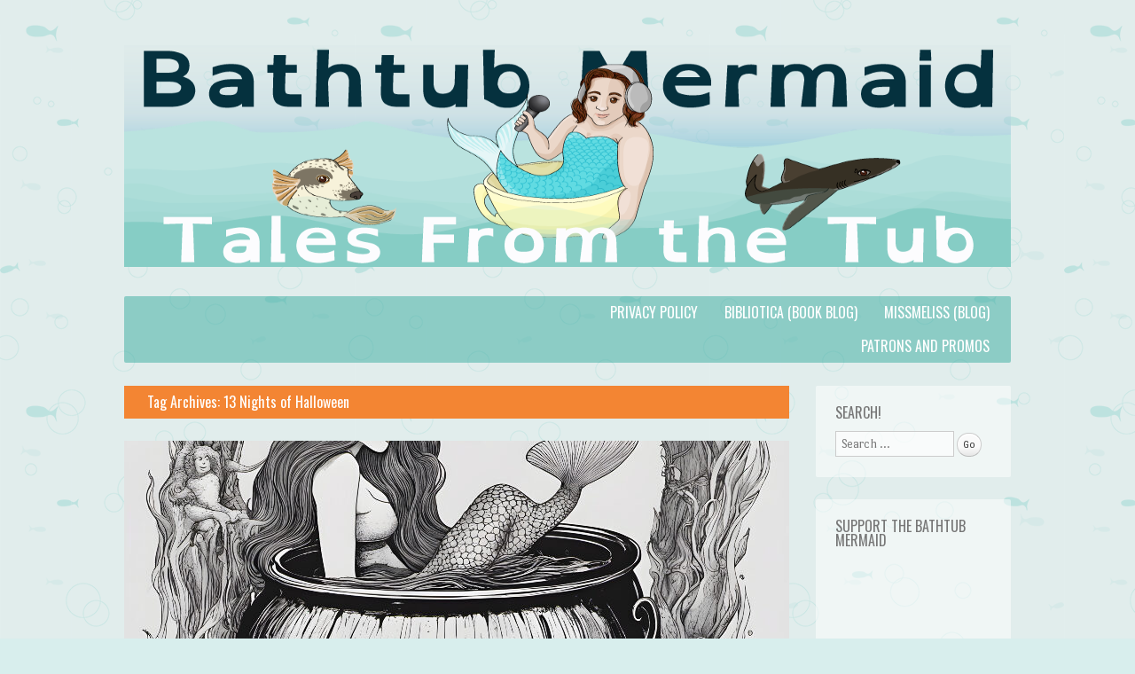

--- FILE ---
content_type: text/html; charset=UTF-8
request_url: https://www.bathtubmermaid.com/tag/13-nights-of-halloween/
body_size: 17847
content:
<!DOCTYPE html>
<html lang="en-US">
<head>
<meta charset="UTF-8" />
<meta name="viewport" content="width=device-width" />
<title>13 Nights of Halloween | The Bathtub Mermaid</title>
<link rel="profile" href="http://gmpg.org/xfn/11" />
<link rel="pingback" href="https://www.bathtubmermaid.com/xmlrpc.php" />
<!--[if lt IE 9]>
<script src="https://www.bathtubmermaid.com/wp-content/themes/something-fishy/js/html5.js" type="text/javascript"></script>
<![endif]-->

<meta name='robots' content='max-image-preview:large' />
<link rel='dns-prefetch' href='//stats.wp.com' />
<link rel='dns-prefetch' href='//fonts.googleapis.com' />
<link rel='dns-prefetch' href='//v0.wordpress.com' />
<style id='wp-img-auto-sizes-contain-inline-css' type='text/css'>
img:is([sizes=auto i],[sizes^="auto," i]){contain-intrinsic-size:3000px 1500px}
/*# sourceURL=wp-img-auto-sizes-contain-inline-css */
</style>
<link rel='stylesheet' id='cnss_font_awesome_css-css' href='https://www.bathtubmermaid.com/wp-content/plugins/easy-social-icons/css/font-awesome/css/all.min.css?ver=7.0.0' type='text/css' media='all' />
<link rel='stylesheet' id='cnss_font_awesome_v4_shims-css' href='https://www.bathtubmermaid.com/wp-content/plugins/easy-social-icons/css/font-awesome/css/v4-shims.min.css?ver=7.0.0' type='text/css' media='all' />
<link rel='stylesheet' id='cnss_css-css' href='https://www.bathtubmermaid.com/wp-content/plugins/easy-social-icons/css/cnss.css?ver=1.0' type='text/css' media='all' />
<link rel='stylesheet' id='cnss_share_css-css' href='https://www.bathtubmermaid.com/wp-content/plugins/easy-social-icons/css/share.css?ver=1.0' type='text/css' media='all' />
<style id='wp-emoji-styles-inline-css' type='text/css'>

	img.wp-smiley, img.emoji {
		display: inline !important;
		border: none !important;
		box-shadow: none !important;
		height: 1em !important;
		width: 1em !important;
		margin: 0 0.07em !important;
		vertical-align: -0.1em !important;
		background: none !important;
		padding: 0 !important;
	}
/*# sourceURL=wp-emoji-styles-inline-css */
</style>
<link rel='stylesheet' id='wp-block-library-css' href='https://www.bathtubmermaid.com/wp-includes/css/dist/block-library/style.min.css?ver=6.9' type='text/css' media='all' />
<link rel='stylesheet' id='mediaelement-css' href='https://www.bathtubmermaid.com/wp-includes/js/mediaelement/mediaelementplayer-legacy.min.css?ver=4.2.17' type='text/css' media='all' />
<link rel='stylesheet' id='wp-mediaelement-css' href='https://www.bathtubmermaid.com/wp-includes/js/mediaelement/wp-mediaelement.min.css?ver=6.9' type='text/css' media='all' />
<style id='global-styles-inline-css' type='text/css'>
:root{--wp--preset--aspect-ratio--square: 1;--wp--preset--aspect-ratio--4-3: 4/3;--wp--preset--aspect-ratio--3-4: 3/4;--wp--preset--aspect-ratio--3-2: 3/2;--wp--preset--aspect-ratio--2-3: 2/3;--wp--preset--aspect-ratio--16-9: 16/9;--wp--preset--aspect-ratio--9-16: 9/16;--wp--preset--color--black: #000000;--wp--preset--color--cyan-bluish-gray: #abb8c3;--wp--preset--color--white: #ffffff;--wp--preset--color--pale-pink: #f78da7;--wp--preset--color--vivid-red: #cf2e2e;--wp--preset--color--luminous-vivid-orange: #ff6900;--wp--preset--color--luminous-vivid-amber: #fcb900;--wp--preset--color--light-green-cyan: #7bdcb5;--wp--preset--color--vivid-green-cyan: #00d084;--wp--preset--color--pale-cyan-blue: #8ed1fc;--wp--preset--color--vivid-cyan-blue: #0693e3;--wp--preset--color--vivid-purple: #9b51e0;--wp--preset--gradient--vivid-cyan-blue-to-vivid-purple: linear-gradient(135deg,rgb(6,147,227) 0%,rgb(155,81,224) 100%);--wp--preset--gradient--light-green-cyan-to-vivid-green-cyan: linear-gradient(135deg,rgb(122,220,180) 0%,rgb(0,208,130) 100%);--wp--preset--gradient--luminous-vivid-amber-to-luminous-vivid-orange: linear-gradient(135deg,rgb(252,185,0) 0%,rgb(255,105,0) 100%);--wp--preset--gradient--luminous-vivid-orange-to-vivid-red: linear-gradient(135deg,rgb(255,105,0) 0%,rgb(207,46,46) 100%);--wp--preset--gradient--very-light-gray-to-cyan-bluish-gray: linear-gradient(135deg,rgb(238,238,238) 0%,rgb(169,184,195) 100%);--wp--preset--gradient--cool-to-warm-spectrum: linear-gradient(135deg,rgb(74,234,220) 0%,rgb(151,120,209) 20%,rgb(207,42,186) 40%,rgb(238,44,130) 60%,rgb(251,105,98) 80%,rgb(254,248,76) 100%);--wp--preset--gradient--blush-light-purple: linear-gradient(135deg,rgb(255,206,236) 0%,rgb(152,150,240) 100%);--wp--preset--gradient--blush-bordeaux: linear-gradient(135deg,rgb(254,205,165) 0%,rgb(254,45,45) 50%,rgb(107,0,62) 100%);--wp--preset--gradient--luminous-dusk: linear-gradient(135deg,rgb(255,203,112) 0%,rgb(199,81,192) 50%,rgb(65,88,208) 100%);--wp--preset--gradient--pale-ocean: linear-gradient(135deg,rgb(255,245,203) 0%,rgb(182,227,212) 50%,rgb(51,167,181) 100%);--wp--preset--gradient--electric-grass: linear-gradient(135deg,rgb(202,248,128) 0%,rgb(113,206,126) 100%);--wp--preset--gradient--midnight: linear-gradient(135deg,rgb(2,3,129) 0%,rgb(40,116,252) 100%);--wp--preset--font-size--small: 13px;--wp--preset--font-size--medium: 20px;--wp--preset--font-size--large: 36px;--wp--preset--font-size--x-large: 42px;--wp--preset--spacing--20: 0.44rem;--wp--preset--spacing--30: 0.67rem;--wp--preset--spacing--40: 1rem;--wp--preset--spacing--50: 1.5rem;--wp--preset--spacing--60: 2.25rem;--wp--preset--spacing--70: 3.38rem;--wp--preset--spacing--80: 5.06rem;--wp--preset--shadow--natural: 6px 6px 9px rgba(0, 0, 0, 0.2);--wp--preset--shadow--deep: 12px 12px 50px rgba(0, 0, 0, 0.4);--wp--preset--shadow--sharp: 6px 6px 0px rgba(0, 0, 0, 0.2);--wp--preset--shadow--outlined: 6px 6px 0px -3px rgb(255, 255, 255), 6px 6px rgb(0, 0, 0);--wp--preset--shadow--crisp: 6px 6px 0px rgb(0, 0, 0);}:where(.is-layout-flex){gap: 0.5em;}:where(.is-layout-grid){gap: 0.5em;}body .is-layout-flex{display: flex;}.is-layout-flex{flex-wrap: wrap;align-items: center;}.is-layout-flex > :is(*, div){margin: 0;}body .is-layout-grid{display: grid;}.is-layout-grid > :is(*, div){margin: 0;}:where(.wp-block-columns.is-layout-flex){gap: 2em;}:where(.wp-block-columns.is-layout-grid){gap: 2em;}:where(.wp-block-post-template.is-layout-flex){gap: 1.25em;}:where(.wp-block-post-template.is-layout-grid){gap: 1.25em;}.has-black-color{color: var(--wp--preset--color--black) !important;}.has-cyan-bluish-gray-color{color: var(--wp--preset--color--cyan-bluish-gray) !important;}.has-white-color{color: var(--wp--preset--color--white) !important;}.has-pale-pink-color{color: var(--wp--preset--color--pale-pink) !important;}.has-vivid-red-color{color: var(--wp--preset--color--vivid-red) !important;}.has-luminous-vivid-orange-color{color: var(--wp--preset--color--luminous-vivid-orange) !important;}.has-luminous-vivid-amber-color{color: var(--wp--preset--color--luminous-vivid-amber) !important;}.has-light-green-cyan-color{color: var(--wp--preset--color--light-green-cyan) !important;}.has-vivid-green-cyan-color{color: var(--wp--preset--color--vivid-green-cyan) !important;}.has-pale-cyan-blue-color{color: var(--wp--preset--color--pale-cyan-blue) !important;}.has-vivid-cyan-blue-color{color: var(--wp--preset--color--vivid-cyan-blue) !important;}.has-vivid-purple-color{color: var(--wp--preset--color--vivid-purple) !important;}.has-black-background-color{background-color: var(--wp--preset--color--black) !important;}.has-cyan-bluish-gray-background-color{background-color: var(--wp--preset--color--cyan-bluish-gray) !important;}.has-white-background-color{background-color: var(--wp--preset--color--white) !important;}.has-pale-pink-background-color{background-color: var(--wp--preset--color--pale-pink) !important;}.has-vivid-red-background-color{background-color: var(--wp--preset--color--vivid-red) !important;}.has-luminous-vivid-orange-background-color{background-color: var(--wp--preset--color--luminous-vivid-orange) !important;}.has-luminous-vivid-amber-background-color{background-color: var(--wp--preset--color--luminous-vivid-amber) !important;}.has-light-green-cyan-background-color{background-color: var(--wp--preset--color--light-green-cyan) !important;}.has-vivid-green-cyan-background-color{background-color: var(--wp--preset--color--vivid-green-cyan) !important;}.has-pale-cyan-blue-background-color{background-color: var(--wp--preset--color--pale-cyan-blue) !important;}.has-vivid-cyan-blue-background-color{background-color: var(--wp--preset--color--vivid-cyan-blue) !important;}.has-vivid-purple-background-color{background-color: var(--wp--preset--color--vivid-purple) !important;}.has-black-border-color{border-color: var(--wp--preset--color--black) !important;}.has-cyan-bluish-gray-border-color{border-color: var(--wp--preset--color--cyan-bluish-gray) !important;}.has-white-border-color{border-color: var(--wp--preset--color--white) !important;}.has-pale-pink-border-color{border-color: var(--wp--preset--color--pale-pink) !important;}.has-vivid-red-border-color{border-color: var(--wp--preset--color--vivid-red) !important;}.has-luminous-vivid-orange-border-color{border-color: var(--wp--preset--color--luminous-vivid-orange) !important;}.has-luminous-vivid-amber-border-color{border-color: var(--wp--preset--color--luminous-vivid-amber) !important;}.has-light-green-cyan-border-color{border-color: var(--wp--preset--color--light-green-cyan) !important;}.has-vivid-green-cyan-border-color{border-color: var(--wp--preset--color--vivid-green-cyan) !important;}.has-pale-cyan-blue-border-color{border-color: var(--wp--preset--color--pale-cyan-blue) !important;}.has-vivid-cyan-blue-border-color{border-color: var(--wp--preset--color--vivid-cyan-blue) !important;}.has-vivid-purple-border-color{border-color: var(--wp--preset--color--vivid-purple) !important;}.has-vivid-cyan-blue-to-vivid-purple-gradient-background{background: var(--wp--preset--gradient--vivid-cyan-blue-to-vivid-purple) !important;}.has-light-green-cyan-to-vivid-green-cyan-gradient-background{background: var(--wp--preset--gradient--light-green-cyan-to-vivid-green-cyan) !important;}.has-luminous-vivid-amber-to-luminous-vivid-orange-gradient-background{background: var(--wp--preset--gradient--luminous-vivid-amber-to-luminous-vivid-orange) !important;}.has-luminous-vivid-orange-to-vivid-red-gradient-background{background: var(--wp--preset--gradient--luminous-vivid-orange-to-vivid-red) !important;}.has-very-light-gray-to-cyan-bluish-gray-gradient-background{background: var(--wp--preset--gradient--very-light-gray-to-cyan-bluish-gray) !important;}.has-cool-to-warm-spectrum-gradient-background{background: var(--wp--preset--gradient--cool-to-warm-spectrum) !important;}.has-blush-light-purple-gradient-background{background: var(--wp--preset--gradient--blush-light-purple) !important;}.has-blush-bordeaux-gradient-background{background: var(--wp--preset--gradient--blush-bordeaux) !important;}.has-luminous-dusk-gradient-background{background: var(--wp--preset--gradient--luminous-dusk) !important;}.has-pale-ocean-gradient-background{background: var(--wp--preset--gradient--pale-ocean) !important;}.has-electric-grass-gradient-background{background: var(--wp--preset--gradient--electric-grass) !important;}.has-midnight-gradient-background{background: var(--wp--preset--gradient--midnight) !important;}.has-small-font-size{font-size: var(--wp--preset--font-size--small) !important;}.has-medium-font-size{font-size: var(--wp--preset--font-size--medium) !important;}.has-large-font-size{font-size: var(--wp--preset--font-size--large) !important;}.has-x-large-font-size{font-size: var(--wp--preset--font-size--x-large) !important;}
/*# sourceURL=global-styles-inline-css */
</style>

<style id='classic-theme-styles-inline-css' type='text/css'>
/*! This file is auto-generated */
.wp-block-button__link{color:#fff;background-color:#32373c;border-radius:9999px;box-shadow:none;text-decoration:none;padding:calc(.667em + 2px) calc(1.333em + 2px);font-size:1.125em}.wp-block-file__button{background:#32373c;color:#fff;text-decoration:none}
/*# sourceURL=/wp-includes/css/classic-themes.min.css */
</style>
<link rel='stylesheet' id='underthesea-style-css' href='https://www.bathtubmermaid.com/wp-content/themes/something-fishy/style.css?ver=6.9' type='text/css' media='all' />
<link rel='stylesheet' id='underthesea-portlligatsans-css' href='https://fonts.googleapis.com/css?family=Port+Lligat+Sans&#038;ver=6.9' type='text/css' media='all' />
<link rel='stylesheet' id='underthesea-oswald-css' href='https://fonts.googleapis.com/css?family=Oswald%3A400%2C700%2C300&#038;ver=6.9' type='text/css' media='all' />
<link rel='stylesheet' id='underthesea-pacifico-css' href='https://fonts.googleapis.com/css?family=Pacifico&#038;ver=6.9' type='text/css' media='all' />
<script type="text/javascript" src="https://www.bathtubmermaid.com/wp-includes/js/jquery/jquery.min.js?ver=3.7.1" id="jquery-core-js"></script>
<script type="text/javascript" src="https://www.bathtubmermaid.com/wp-includes/js/jquery/jquery-migrate.min.js?ver=3.4.1" id="jquery-migrate-js"></script>
<script type="text/javascript" src="https://www.bathtubmermaid.com/wp-content/plugins/easy-social-icons/js/cnss.js?ver=1.0" id="cnss_js-js"></script>
<script type="text/javascript" src="https://www.bathtubmermaid.com/wp-content/plugins/easy-social-icons/js/share.js?ver=1.0" id="cnss_share_js-js"></script>
<script type="text/javascript" src="https://www.bathtubmermaid.com/wp-content/themes/something-fishy/js/parallax.js?ver=6.9" id="underthesea-parallax-js"></script>
<link rel="https://api.w.org/" href="https://www.bathtubmermaid.com/wp-json/" /><link rel="alternate" title="JSON" type="application/json" href="https://www.bathtubmermaid.com/wp-json/wp/v2/tags/252" /><link rel="EditURI" type="application/rsd+xml" title="RSD" href="https://www.bathtubmermaid.com/xmlrpc.php?rsd" />
<meta name="generator" content="WordPress 6.9" />
<meta name="cdp-version" content="1.5.0" /><style type="text/css">
		ul.cnss-social-icon li.cn-fa-icon a:hover{color:#ffffff!important;}
		</style>            <script type="text/javascript"><!--
                                function powerpress_pinw(pinw_url){window.open(pinw_url, 'PowerPressPlayer','toolbar=0,status=0,resizable=1,width=460,height=320');	return false;}
                //-->

                // tabnab protection
                window.addEventListener('load', function () {
                    // make all links have rel="noopener noreferrer"
                    document.querySelectorAll('a[target="_blank"]').forEach(link => {
                        link.setAttribute('rel', 'noopener noreferrer');
                    });
                });
            </script>
            	<style>img#wpstats{display:none}</style>
		
<style type="text/css" xmlns="http://www.w3.org/1999/html">

/*
PowerPress subscribe sidebar widget
*/
.widget-area .widget_powerpress_subscribe h2,
.widget-area .widget_powerpress_subscribe h3,
.widget-area .widget_powerpress_subscribe h4,
.widget_powerpress_subscribe h2,
.widget_powerpress_subscribe h3,
.widget_powerpress_subscribe h4 {
	margin-bottom: 0;
	padding-bottom: 0;
}
</style>
	<style type="text/css">
			.site-title,
		.site-description {
			position: absolute !important;
			clip: rect(1px 1px 1px 1px); /* IE6, IE7 */
			clip: rect(1px, 1px, 1px, 1px);
		}
		</style>
	
<!-- Jetpack Open Graph Tags -->
<meta property="og:type" content="website" />
<meta property="og:title" content="13 Nights of Halloween &#8211; The Bathtub Mermaid" />
<meta property="og:url" content="https://www.bathtubmermaid.com/tag/13-nights-of-halloween/" />
<meta property="og:site_name" content="The Bathtub Mermaid" />
<meta property="og:image" content="https://www.bathtubmermaid.com/wp-content/uploads/2020/08/BathtubMermaidChibi_400.jpg" />
<meta property="og:image:width" content="400" />
<meta property="og:image:height" content="400" />
<meta property="og:image:alt" content="" />
<meta property="og:locale" content="en_US" />
<meta name="twitter:site" content="@Melysse" />

<!-- End Jetpack Open Graph Tags -->
<link rel="icon" href="https://www.bathtubmermaid.com/wp-content/uploads/2020/08/BathtubMermaidChibi_400-150x150.jpg" sizes="32x32" />
<link rel="icon" href="https://www.bathtubmermaid.com/wp-content/uploads/2020/08/BathtubMermaidChibi_400-300x300.jpg" sizes="192x192" />
<link rel="apple-touch-icon" href="https://www.bathtubmermaid.com/wp-content/uploads/2020/08/BathtubMermaidChibi_400-300x300.jpg" />
<meta name="msapplication-TileImage" content="https://www.bathtubmermaid.com/wp-content/uploads/2020/08/BathtubMermaidChibi_400-300x300.jpg" />
<link rel='stylesheet' id='powerpress_subscribe_widget_modern-css' href='https://www.bathtubmermaid.com/wp-content/plugins/powerpress/css/subscribe-widget.min.css?ver=11.15.8' type='text/css' media='all' />
<link rel='stylesheet' id='jetpack_display_posts_widget-css' href='https://www.bathtubmermaid.com/wp-content/plugins/jetpack/modules/widgets/wordpress-post-widget/style.css?ver=15.4' type='text/css' media='all' />
</head>

<body class="archive tag tag-13-nights-of-halloween tag-252 wp-theme-something-fishy">
<div id="page" class="hfeed site">
	
	<div class="sea-sprite" id="worm">
		<div id="worm-bubble">
			Get me outta here!		</div>
	</div>

	<div class="parallax" id="bubbles-1"></div>
	<div class="parallax" id="bubbles-2"></div>
	<div class="parallax" id="fish"></div>
	<div class="parallax" id="fish-2"></div>

	<div class="parallax" id="whale"></div>
	<div class="parallax" id="crab"></div>
	<div class="parallax" id="dolphin"></div>
	<div class="parallax" id="jellyfish"></div>
	<div class="parallax" id="turtle"></div>
	<div class="parallax" id="orangefish"></div>
	<div class="parallax" id="orangefish-2"></div>

	<header id="masthead" class="site-header" role="banner">
					<a href="https://www.bathtubmermaid.com/" title="The Bathtub Mermaid" rel="home">
				<img src="https://www.bathtubmermaid.com/wp-content/uploads/2020/08/BathtubMermaidChibi_Banner_1000x250.png" width="1000" height="250" alt="" />
			</a>
				<hgroup>
			<h1 class="site-title"><a href="https://www.bathtubmermaid.com/" title="The Bathtub Mermaid" rel="home">The Bathtub Mermaid</a></h1>
		</hgroup>
		<nav role="navigation" class="site-navigation main-navigation">
			<h2 class="site-description">Tales from the Tub</h2>
			<h1 class="assistive-text">Menu</h1>
			<div class="assistive-text skip-link"><a href="#content" title="Skip to content">Skip to content</a></div>
			<div class="menu-main-container"><ul id="menu-main" class="menu"><li id="menu-item-32" class="menu-item menu-item-type-custom menu-item-object-custom menu-item-32"><a href="http://www.missmeliss.com">MissMeliss (blog)</a></li>
<li id="menu-item-33" class="menu-item menu-item-type-custom menu-item-object-custom menu-item-33"><a href="http://www.bibliotica.com">Bibliotica (book blog)</a></li>
<li id="menu-item-834" class="menu-item menu-item-type-post_type menu-item-object-page menu-item-privacy-policy menu-item-834"><a rel="privacy-policy" href="https://www.bathtubmermaid.com/privacy-policy/">Privacy Policy</a></li>
<li id="menu-item-1684" class="menu-item menu-item-type-post_type menu-item-object-page menu-item-1684"><a href="https://www.bathtubmermaid.com/patrons-and-promos/">Patrons and Promos</a></li>
</ul></div>		</nav>
	</header><!-- #masthead .site-header -->

	<div id="main">
		<section id="primary" class="site-content">
			<div id="content" role="main">

			
				<header class="page-header">
					<h1 class="page-title">
						Tag Archives: <span>13 Nights of Halloween</span>					</h1>
									</header>

				
								
						<div class="featured-image">
		<a href="https://www.bathtubmermaid.com/2023/10/tbm-2310-31-fur/" title="Permalink to TBM-2310.31 &#8211; Fur" rel="bookmark">
			<img width="750" height="250" src="https://www.bathtubmermaid.com/wp-content/uploads/2023/10/Halloween-Mermaid-750x250.jpg" class="attachment-post-thumbnail size-post-thumbnail wp-post-image" alt="Tales from the Cauldron" decoding="async" />		</a>
	</div>
<article id="post-2207" class="post-2207 post type-post status-publish format-standard has-post-thumbnail hentry category-horrordailies category-tales-from-the-cauldron category-podcast tag-13-nights-of-halloween tag-flash-fiction tag-horrordailies">
	<header class="entry-header">
		<h1 class="entry-title"><a href="https://www.bathtubmermaid.com/2023/10/tbm-2310-31-fur/" title="Permalink to TBM-2310.31 &#8211; Fur" rel="bookmark">TBM-2310.31 &#8211; Fur</a></h1>
		<div class="entry-meta">
			<a href="https://www.bathtubmermaid.com/2023/10/tbm-2310-31-fur/" title="22:46" rel="bookmark"><time class="entry-date" datetime="2023-10-31T22:46:57-04:00" pubdate>31 October 2023</time></a><span class="byline"><span class="byline"> by </span><span class="author vcard"><a class="url fn n" href="https://www.bathtubmermaid.com/author/missmeliss/" title="View all posts by Melissa" rel="author">Melissa</a></span></span>		</div>
	</header><!-- .entry-header -->

		<div class="entry-content">
		<h3><a href="https://www.bathtubmermaid.com/wp-content/uploads/2023/10/Halloween-Mermaid.jpg"><img decoding="async" class="aligncenter size-medium wp-image-2165" src="https://www.bathtubmermaid.com/wp-content/uploads/2023/10/Halloween-Mermaid-300x300.jpg" alt="Tales from the Cauldron" width="300" height="300" srcset="https://www.bathtubmermaid.com/wp-content/uploads/2023/10/Halloween-Mermaid-300x300.jpg 300w, https://www.bathtubmermaid.com/wp-content/uploads/2023/10/Halloween-Mermaid-150x150.jpg 150w, https://www.bathtubmermaid.com/wp-content/uploads/2023/10/Halloween-Mermaid.jpg 750w" sizes="(max-width: 300px) 100vw, 300px" /></a></h3>
<audio class="wp-audio-shortcode" id="audio-2207-2" preload="none" style="width: 100%;" controls="controls"><source type="audio/mpeg" src="https://www.bathtubmermaid.com/wp-content/uploads/2023/10/TBM-2310.31-Fur.mp3?_=2" /><a href="https://www.bathtubmermaid.com/wp-content/uploads/2023/10/TBM-2310.31-Fur.mp3">https://www.bathtubmermaid.com/wp-content/uploads/2023/10/TBM-2310.31-Fur.mp3</a></audio>
<h3>Description:</h3>
<p>#audio #13NightsofHalloween #flashfic #dogs #petownership</p>
<h3>Excerpt:</h3>
<blockquote><p><em>&#8220;What if it’s really a symbiotic life form, bent on taking over the planet?”</em></p></blockquote>
<h3>Links and References</h3>
<ul>
<li>Read the text of <a href="https://www.missmeliss.com/2018/10/fur/"><em>Fur</em></a></li>
</ul>
<h3>Guest Voices</h3>
<ul>
<li>n/a</li>
</ul>
<h3>Support:</h3>
<p>The Bathtub Mermaid is now on Patreon! If you like the stories and essays I share, and want to have occasional visits from Me-Me del Mare, please consider subscribing.</p>
<div><iframe class="patreon-widget" title="Patreon Widget" src="https://www.patreon.com/platform/iframe?widget=become-patron-button&amp;redirectURI=https%3A%2F%2Fwww.bathtubmermaid.com%2F&amp;creatorID=2934432" frameborder="0" scrolling="no" data-mce-fragment="1"></iframe></div>
<h3>Credits:</h3>
<ul>
<li><em>The Bathtub Mermaid: Tales from the Tub</em> is written and produced by Melissa A. Bartell, and is recorded and produced using the Auphonic iPhone app and Audacity.</li>
<li>Bathtub Mermaid album art was created by Rebecca Moran of <a href="http://remoran.com" target="_blank" rel="noopener noreferrer">Moran Media</a></li>
<li>Sound Effects are from <a href="https://freesound.org/">Freesound.</a></li>
</ul>
<h3>Contact:</h3>
<ul>
<li>Twitter: <a href="https://twitter.com/Melysse">@Melysse</a></li>
<li>Facebook: <a href="https://www.facebook.com/missmelysse">MissMelysse</a></li>
<li>Instagram: <a href="https://www.instagram.com/melysse/">@Melysse </a></li>
<li>Mastodon: <a href="https://tenforward.social/@Melysse">@Melysse</a></li>
<li>BlueSky: <a href="https://bsky.app/profile/melysse.bsky.social">@melysse.bsky.social</a></li>
<li>Email: <a href="mailto:missmelysse@gmail.com">missmelysse@gmail.com</a></li>
<li>Or, leave a comment on this page.</li>
</ul>
<div class="powerpress_player" id="powerpress_player_3558"><audio class="wp-audio-shortcode" id="audio-2207-1" preload="none" style="width: 100%;" controls="controls"><source type="audio/mpeg" src="https://www.bathtubmermaid.com/wp-content/uploads/2023/10/TBM-2310.31-Fur.mp3?_=1" /><a href="https://www.bathtubmermaid.com/wp-content/uploads/2023/10/TBM-2310.31-Fur.mp3">https://www.bathtubmermaid.com/wp-content/uploads/2023/10/TBM-2310.31-Fur.mp3</a></audio></div><p class="powerpress_links powerpress_links_mp3" style="margin-bottom: 1px !important;">Podcast: <a href="https://www.bathtubmermaid.com/wp-content/uploads/2023/10/TBM-2310.31-Fur.mp3" class="powerpress_link_pinw" target="_blank" title="Play in new window" onclick="return powerpress_pinw('https://www.bathtubmermaid.com/?powerpress_pinw=2207-podcast');" rel="nofollow">Play in new window</a> | <a href="https://www.bathtubmermaid.com/wp-content/uploads/2023/10/TBM-2310.31-Fur.mp3" class="powerpress_link_d" title="Download" rel="nofollow" download="TBM-2310.31-Fur.mp3">Download</a> (Duration: 3:26 &#8212; 3.2MB)</p><!--powerpress_player-->			</div><!-- .entry-content -->
	
	<footer class="entry-meta">
								<span class="cat-links">
				<a href="https://www.bathtubmermaid.com/category/podcast/horrordailies/" rel="category tag">HorrorDailies</a> <a href="https://www.bathtubmermaid.com/category/podcast/tales-from-the-cauldron/" rel="category tag">Tales from the Cauldron</a> <a href="https://www.bathtubmermaid.com/category/podcast/" rel="category tag">Tales from the Tub</a>			</span>
			
						<span class="tags-links">
				<a href="https://www.bathtubmermaid.com/tag/13-nights-of-halloween/" rel="tag">13 Nights of Halloween</a><a href="https://www.bathtubmermaid.com/tag/flash-fiction/" rel="tag">Flash Fiction</a><a href="https://www.bathtubmermaid.com/tag/horrordailies/" rel="tag">HorrorDailies</a>			</span>
					
		
			</footer><!-- #entry-meta -->
</article><!-- #post-2207 -->

				
						<div class="featured-image">
		<a href="https://www.bathtubmermaid.com/2023/10/tbm-2310-30-whatever-it-is-that-you-think-you-remember/" title="Permalink to TBM-2310.30 &#8211; Whatever It Is That You Think You Remember" rel="bookmark">
			<img width="750" height="250" src="https://www.bathtubmermaid.com/wp-content/uploads/2023/10/Halloween-Mermaid-750x250.jpg" class="attachment-post-thumbnail size-post-thumbnail wp-post-image" alt="Tales from the Cauldron" decoding="async" loading="lazy" />		</a>
	</div>
<article id="post-2203" class="post-2203 post type-post status-publish format-standard has-post-thumbnail hentry category-horrordailies category-tales-from-the-cauldron category-podcast tag-13-nights-of-halloween tag-clay-robeson tag-flash-fiction tag-horrordailies">
	<header class="entry-header">
		<h1 class="entry-title"><a href="https://www.bathtubmermaid.com/2023/10/tbm-2310-30-whatever-it-is-that-you-think-you-remember/" title="Permalink to TBM-2310.30 &#8211; Whatever It Is That You Think You Remember" rel="bookmark">TBM-2310.30 &#8211; Whatever It Is That You Think You Remember</a></h1>
		<div class="entry-meta">
			<a href="https://www.bathtubmermaid.com/2023/10/tbm-2310-30-whatever-it-is-that-you-think-you-remember/" title="12:51" rel="bookmark"><time class="entry-date" datetime="2023-10-30T12:51:50-04:00" pubdate>30 October 2023</time></a><span class="byline"><span class="byline"> by </span><span class="author vcard"><a class="url fn n" href="https://www.bathtubmermaid.com/author/missmeliss/" title="View all posts by Melissa" rel="author">Melissa</a></span></span>		</div>
	</header><!-- .entry-header -->

		<div class="entry-content">
		<h3><a href="https://www.bathtubmermaid.com/wp-content/uploads/2023/10/Think-You-Remember.jpg"><img loading="lazy" decoding="async" class="aligncenter size-medium wp-image-2204" src="https://www.bathtubmermaid.com/wp-content/uploads/2023/10/Think-You-Remember-300x200.jpg" alt="... Think You Remember ..." width="300" height="200" srcset="https://www.bathtubmermaid.com/wp-content/uploads/2023/10/Think-You-Remember-300x200.jpg 300w, https://www.bathtubmermaid.com/wp-content/uploads/2023/10/Think-You-Remember-1024x683.jpg 1024w, https://www.bathtubmermaid.com/wp-content/uploads/2023/10/Think-You-Remember-768x512.jpg 768w, https://www.bathtubmermaid.com/wp-content/uploads/2023/10/Think-You-Remember.jpg 1080w" sizes="auto, (max-width: 300px) 100vw, 300px" /></a></h3>
<audio class="wp-audio-shortcode" id="audio-2203-4" preload="none" style="width: 100%;" controls="controls"><source type="audio/mpeg" src="https://www.bathtubmermaid.com/wp-content/uploads/2023/10/TBM-2310.30-Whatever-It-Is-That-You-Think-You-Remember.mp3?_=4" /><a href="https://www.bathtubmermaid.com/wp-content/uploads/2023/10/TBM-2310.30-Whatever-It-Is-That-You-Think-You-Remember.mp3">https://www.bathtubmermaid.com/wp-content/uploads/2023/10/TBM-2310.30-Whatever-It-Is-That-You-Think-You-Remember.mp3</a></audio>
<h3></h3>
<h3>Description:</h3>
<p>#audio #13NightsofHalloween #flashfic #memorygames</p>
<h3>Excerpt:</h3>
<blockquote><p><em>And you nod. Because you’re suddenly quite certain there’s a postcard of Liberty Hall on your fridge with Sam’s newest address.</em></p></blockquote>
<h3>Links and References</h3>
<ul>
<li>Read the text of <em><a href="https://www.missmeliss.com/2023/10/whatever-it-is-that-you-think-you-remember/">Whatever It Is That You Think You Remember</a></em></li>
</ul>
<h3>Guest Voices</h3>
<ul>
<li><a href="https://about.me/ClayR">Clay Robeson</a></li>
</ul>
<h3>Support:</h3>
<p>The Bathtub Mermaid is now on Patreon! If you like the stories and essays I share, and want to have occasional visits from Me-Me del Mare, please consider subscribing.</p>
<div><iframe class="patreon-widget" title="Patreon Widget" src="https://www.patreon.com/platform/iframe?widget=become-patron-button&amp;redirectURI=https%3A%2F%2Fwww.bathtubmermaid.com%2F&amp;creatorID=2934432" frameborder="0" scrolling="no" data-mce-fragment="1"></iframe></div>
<h3>Credits:</h3>
<ul>
<li><em>The Bathtub Mermaid: Tales from the Tub</em> is written and produced by Melissa A. Bartell, and is recorded and produced using the Auphonic iPhone app and Audacity.</li>
<li>Bathtub Mermaid album art was created by Rebecca Moran of <a href="http://remoran.com" target="_blank" rel="noopener noreferrer">Moran Media</a></li>
<li>Sound Effects are from <a href="https://freesound.org/">Freesound.</a></li>
</ul>
<h3>Contact:</h3>
<ul>
<li>Twitter: <a href="https://twitter.com/Melysse">@Melysse</a></li>
<li>Facebook: <a href="https://www.facebook.com/missmelysse">MissMelysse</a></li>
<li>Instagram: <a href="https://www.instagram.com/melysse/">@Melysse </a></li>
<li>Mastodon: <a href="https://tenforward.social/@Melysse">@Melysse</a></li>
<li>BlueSky: <a href="https://bsky.app/profile/melysse.bsky.social">@melysse.bsky.social</a></li>
<li>Email: <a href="mailto:missmelysse@gmail.com">missmelysse@gmail.com</a></li>
<li>Or, leave a comment on this page.</li>
</ul>
<div class="powerpress_player" id="powerpress_player_3559"><audio class="wp-audio-shortcode" id="audio-2203-3" preload="none" style="width: 100%;" controls="controls"><source type="audio/mpeg" src="https://www.bathtubmermaid.com/wp-content/uploads/2023/10/TBM-2310.30-Whatever-It-Is-That-You-Think-You-Remember.mp3?_=3" /><a href="https://www.bathtubmermaid.com/wp-content/uploads/2023/10/TBM-2310.30-Whatever-It-Is-That-You-Think-You-Remember.mp3">https://www.bathtubmermaid.com/wp-content/uploads/2023/10/TBM-2310.30-Whatever-It-Is-That-You-Think-You-Remember.mp3</a></audio></div><p class="powerpress_links powerpress_links_mp3" style="margin-bottom: 1px !important;">Podcast: <a href="https://www.bathtubmermaid.com/wp-content/uploads/2023/10/TBM-2310.30-Whatever-It-Is-That-You-Think-You-Remember.mp3" class="powerpress_link_pinw" target="_blank" title="Play in new window" onclick="return powerpress_pinw('https://www.bathtubmermaid.com/?powerpress_pinw=2203-podcast');" rel="nofollow">Play in new window</a> | <a href="https://www.bathtubmermaid.com/wp-content/uploads/2023/10/TBM-2310.30-Whatever-It-Is-That-You-Think-You-Remember.mp3" class="powerpress_link_d" title="Download" rel="nofollow" download="TBM-2310.30-Whatever-It-Is-That-You-Think-You-Remember.mp3">Download</a> (Duration: 6:02 &#8212; 5.1MB)</p><!--powerpress_player-->			</div><!-- .entry-content -->
	
	<footer class="entry-meta">
								<span class="cat-links">
				<a href="https://www.bathtubmermaid.com/category/podcast/horrordailies/" rel="category tag">HorrorDailies</a> <a href="https://www.bathtubmermaid.com/category/podcast/tales-from-the-cauldron/" rel="category tag">Tales from the Cauldron</a> <a href="https://www.bathtubmermaid.com/category/podcast/" rel="category tag">Tales from the Tub</a>			</span>
			
						<span class="tags-links">
				<a href="https://www.bathtubmermaid.com/tag/13-nights-of-halloween/" rel="tag">13 Nights of Halloween</a><a href="https://www.bathtubmermaid.com/tag/clay-robeson/" rel="tag">Clay Robeson</a><a href="https://www.bathtubmermaid.com/tag/flash-fiction/" rel="tag">Flash Fiction</a><a href="https://www.bathtubmermaid.com/tag/horrordailies/" rel="tag">HorrorDailies</a>			</span>
					
		
			</footer><!-- #entry-meta -->
</article><!-- #post-2203 -->

				
						<div class="featured-image">
		<a href="https://www.bathtubmermaid.com/2023/10/tbm-2310-29-musings-of-a-solitary-ghost/" title="Permalink to TBM-2310.29 &#8211; Musings of a Solitary Ghost" rel="bookmark">
			<img width="750" height="250" src="https://www.bathtubmermaid.com/wp-content/uploads/2023/10/Halloween-Mermaid-750x250.jpg" class="attachment-post-thumbnail size-post-thumbnail wp-post-image" alt="Tales from the Cauldron" decoding="async" loading="lazy" />		</a>
	</div>
<article id="post-2200" class="post-2200 post type-post status-publish format-standard has-post-thumbnail hentry category-horrordailies category-tales-from-the-cauldron category-podcast tag-13-nights-of-halloween tag-flash-fiction tag-horrordailies">
	<header class="entry-header">
		<h1 class="entry-title"><a href="https://www.bathtubmermaid.com/2023/10/tbm-2310-29-musings-of-a-solitary-ghost/" title="Permalink to TBM-2310.29 &#8211; Musings of a Solitary Ghost" rel="bookmark">TBM-2310.29 &#8211; Musings of a Solitary Ghost</a></h1>
		<div class="entry-meta">
			<a href="https://www.bathtubmermaid.com/2023/10/tbm-2310-29-musings-of-a-solitary-ghost/" title="22:38" rel="bookmark"><time class="entry-date" datetime="2023-10-29T22:38:59-04:00" pubdate>29 October 2023</time></a><span class="byline"><span class="byline"> by </span><span class="author vcard"><a class="url fn n" href="https://www.bathtubmermaid.com/author/missmeliss/" title="View all posts by Melissa" rel="author">Melissa</a></span></span>		</div>
	</header><!-- .entry-header -->

		<div class="entry-content">
		<h3><a href="https://www.bathtubmermaid.com/wp-content/uploads/2023/10/Halloween-Mermaid.jpg"><img loading="lazy" decoding="async" class="aligncenter size-medium wp-image-2165" src="https://www.bathtubmermaid.com/wp-content/uploads/2023/10/Halloween-Mermaid-300x300.jpg" alt="Tales from the Cauldron" width="300" height="300" srcset="https://www.bathtubmermaid.com/wp-content/uploads/2023/10/Halloween-Mermaid-300x300.jpg 300w, https://www.bathtubmermaid.com/wp-content/uploads/2023/10/Halloween-Mermaid-150x150.jpg 150w, https://www.bathtubmermaid.com/wp-content/uploads/2023/10/Halloween-Mermaid.jpg 750w" sizes="auto, (max-width: 300px) 100vw, 300px" /></a></h3>
<audio class="wp-audio-shortcode" id="audio-2200-6" preload="none" style="width: 100%;" controls="controls"><source type="audio/mpeg" src="https://www.bathtubmermaid.com/wp-content/uploads/2023/10/TBM-2310.29-Musings-of-a-Solitary-Ghost.mp3?_=6" /><a href="https://www.bathtubmermaid.com/wp-content/uploads/2023/10/TBM-2310.29-Musings-of-a-Solitary-Ghost.mp3">https://www.bathtubmermaid.com/wp-content/uploads/2023/10/TBM-2310.29-Musings-of-a-Solitary-Ghost.mp3</a></audio>
<h3></h3>
<h3>Description:</h3>
<p>#audio #13NightsofHalloween #flashfic #ghosts</p>
<h3>Excerpt:</h3>
<blockquote><p><em>But she can’t feel the heat, or stand in the shower, or work the taps. Her hands can’t grip, can’t touch.</em></p></blockquote>
<h3>Links and References</h3>
<ul>
<li>Read the text of <em><a href="https://www.missmeliss.com/2018/10/musings-of-a-solitary-ghost/">Musings of a Solitary Ghost</a></em><em><br />
</em></li>
</ul>
<h3>Guest Voices</h3>
<ul>
<li>n/a</li>
</ul>
<h3>Support:</h3>
<p>The Bathtub Mermaid is now on Patreon! If you like the stories and essays I share, and want to have occasional visits from Me-Me del Mare, please consider subscribing.</p>
<div><iframe class="patreon-widget" title="Patreon Widget" src="https://www.patreon.com/platform/iframe?widget=become-patron-button&amp;redirectURI=https%3A%2F%2Fwww.bathtubmermaid.com%2F&amp;creatorID=2934432" frameborder="0" scrolling="no" data-mce-fragment="1"></iframe></div>
<h3>Credits:</h3>
<ul>
<li><em>The Bathtub Mermaid: Tales from the Tub</em> is written and produced by Melissa A. Bartell, and is recorded and produced using the Auphonic iPhone app and Audacity.</li>
<li>Bathtub Mermaid album art was created by Rebecca Moran of <a href="http://remoran.com" target="_blank" rel="noopener noreferrer">Moran Media</a></li>
<li>Sound Effects are from <a href="https://freesound.org/">Freesound.</a></li>
</ul>
<h3>Contact:</h3>
<ul>
<li>Twitter: <a href="https://twitter.com/Melysse">@Melysse</a></li>
<li>Facebook: <a href="https://www.facebook.com/missmelysse">MissMelysse</a></li>
<li>Instagram: <a href="https://www.instagram.com/melysse/">@Melysse </a></li>
<li>Mastodon: <a href="https://tenforward.social/@Melysse">@Melysse</a></li>
<li>BlueSky: <a href="https://bsky.app/profile/melysse.bsky.social">@melysse.bsky.social</a></li>
<li>Email: <a href="mailto:missmelysse@gmail.com">missmelysse@gmail.com</a></li>
<li>Or, leave a comment on this page.</li>
</ul>
<div class="powerpress_player" id="powerpress_player_3560"><audio class="wp-audio-shortcode" id="audio-2200-5" preload="none" style="width: 100%;" controls="controls"><source type="audio/mpeg" src="https://www.bathtubmermaid.com/wp-content/uploads/2023/10/TBM-2310.29-Musings-of-a-Solitary-Ghost.mp3?_=5" /><a href="https://www.bathtubmermaid.com/wp-content/uploads/2023/10/TBM-2310.29-Musings-of-a-Solitary-Ghost.mp3">https://www.bathtubmermaid.com/wp-content/uploads/2023/10/TBM-2310.29-Musings-of-a-Solitary-Ghost.mp3</a></audio></div><p class="powerpress_links powerpress_links_mp3" style="margin-bottom: 1px !important;">Podcast: <a href="https://www.bathtubmermaid.com/wp-content/uploads/2023/10/TBM-2310.29-Musings-of-a-Solitary-Ghost.mp3" class="powerpress_link_pinw" target="_blank" title="Play in new window" onclick="return powerpress_pinw('https://www.bathtubmermaid.com/?powerpress_pinw=2200-podcast');" rel="nofollow">Play in new window</a> | <a href="https://www.bathtubmermaid.com/wp-content/uploads/2023/10/TBM-2310.29-Musings-of-a-Solitary-Ghost.mp3" class="powerpress_link_d" title="Download" rel="nofollow" download="TBM-2310.29-Musings-of-a-Solitary-Ghost.mp3">Download</a> (Duration: 4:11 &#8212; 4.5MB)</p><!--powerpress_player-->			</div><!-- .entry-content -->
	
	<footer class="entry-meta">
								<span class="cat-links">
				<a href="https://www.bathtubmermaid.com/category/podcast/horrordailies/" rel="category tag">HorrorDailies</a> <a href="https://www.bathtubmermaid.com/category/podcast/tales-from-the-cauldron/" rel="category tag">Tales from the Cauldron</a> <a href="https://www.bathtubmermaid.com/category/podcast/" rel="category tag">Tales from the Tub</a>			</span>
			
						<span class="tags-links">
				<a href="https://www.bathtubmermaid.com/tag/13-nights-of-halloween/" rel="tag">13 Nights of Halloween</a><a href="https://www.bathtubmermaid.com/tag/flash-fiction/" rel="tag">Flash Fiction</a><a href="https://www.bathtubmermaid.com/tag/horrordailies/" rel="tag">HorrorDailies</a>			</span>
					
		
			</footer><!-- #entry-meta -->
</article><!-- #post-2200 -->

				
						<div class="featured-image">
		<a href="https://www.bathtubmermaid.com/2023/10/tbm-2310-27-his-lips/" title="Permalink to TBM-2310.27 &#8211; His Lips" rel="bookmark">
			<img width="750" height="250" src="https://www.bathtubmermaid.com/wp-content/uploads/2023/10/Halloween-Mermaid-750x250.jpg" class="attachment-post-thumbnail size-post-thumbnail wp-post-image" alt="Tales from the Cauldron" decoding="async" loading="lazy" />		</a>
	</div>
<article id="post-2194" class="post-2194 post type-post status-publish format-standard has-post-thumbnail hentry category-horrordailies category-tales-from-the-cauldron category-podcast tag-13-nights-of-halloween tag-flash-fiction tag-flash-prompt tag-horrordailies">
	<header class="entry-header">
		<h1 class="entry-title"><a href="https://www.bathtubmermaid.com/2023/10/tbm-2310-27-his-lips/" title="Permalink to TBM-2310.27 &#8211; His Lips" rel="bookmark">TBM-2310.27 &#8211; His Lips</a></h1>
		<div class="entry-meta">
			<a href="https://www.bathtubmermaid.com/2023/10/tbm-2310-27-his-lips/" title="23:13" rel="bookmark"><time class="entry-date" datetime="2023-10-27T23:13:07-04:00" pubdate>27 October 2023</time></a><span class="byline"><span class="byline"> by </span><span class="author vcard"><a class="url fn n" href="https://www.bathtubmermaid.com/author/missmeliss/" title="View all posts by Melissa" rel="author">Melissa</a></span></span>		</div>
	</header><!-- .entry-header -->

		<div class="entry-content">
		<h3><a href="https://www.bathtubmermaid.com/wp-content/uploads/2023/10/Halloween-Mermaid.jpg"><img loading="lazy" decoding="async" class="aligncenter size-medium wp-image-2165" src="https://www.bathtubmermaid.com/wp-content/uploads/2023/10/Halloween-Mermaid-300x300.jpg" alt="Tales from the Cauldron" width="300" height="300" srcset="https://www.bathtubmermaid.com/wp-content/uploads/2023/10/Halloween-Mermaid-300x300.jpg 300w, https://www.bathtubmermaid.com/wp-content/uploads/2023/10/Halloween-Mermaid-150x150.jpg 150w, https://www.bathtubmermaid.com/wp-content/uploads/2023/10/Halloween-Mermaid.jpg 750w" sizes="auto, (max-width: 300px) 100vw, 300px" /></a></h3>
<audio class="wp-audio-shortcode" id="audio-2194-8" preload="none" style="width: 100%;" controls="controls"><source type="audio/mpeg" src="https://www.bathtubmermaid.com/wp-content/uploads/2023/10/TBM-2310.27-His-Lips.mp3?_=8" /><a href="https://www.bathtubmermaid.com/wp-content/uploads/2023/10/TBM-2310.27-His-Lips.mp3">https://www.bathtubmermaid.com/wp-content/uploads/2023/10/TBM-2310.27-His-Lips.mp3</a></audio>
<h3>Description:</h3>
<p>#audio #13NightsofHalloween #flashfic #hislips</p>
<h3>Excerpt:</h3>
<blockquote><p><em>His lips. Pressed together. Plush in a way that men’s lips typically aren’t.  Kissable.</em></p></blockquote>
<h3>Links and References</h3>
<ul>
<li>Read the text of <em><a href="https://www.missmeliss.com/2018/10/his-lips/"> His Lips</a><br />
</em></li>
</ul>
<h3>Guest Voices</h3>
<ul>
<li>n/a</li>
</ul>
<h3>Support:</h3>
<p>The Bathtub Mermaid is now on Patreon! If you like the stories and essays I share, and want to have occasional visits from Me-Me del Mare, please consider subscribing.</p>
<div><iframe class="patreon-widget" title="Patreon Widget" src="https://www.patreon.com/platform/iframe?widget=become-patron-button&amp;redirectURI=https%3A%2F%2Fwww.bathtubmermaid.com%2F&amp;creatorID=2934432" frameborder="0" scrolling="no" data-mce-fragment="1"></iframe></div>
<h3>Credits:</h3>
<ul>
<li><em>The Bathtub Mermaid: Tales from the Tub</em> is written and produced by Melissa A. Bartell, and is recorded and produced using the Auphonic iPhone app and Audacity.</li>
<li>Bathtub Mermaid album art was created by Rebecca Moran of <a href="http://remoran.com" target="_blank" rel="noopener noreferrer">Moran Media</a></li>
<li>Sound Effects are from <a href="https://freesound.org/">Freesound.</a></li>
</ul>
<h3>Contact:</h3>
<ul>
<li>Twitter: <a href="https://twitter.com/Melysse">@Melysse</a></li>
<li>Facebook: <a href="https://www.facebook.com/missmelysse">MissMelysse</a></li>
<li>Instagram: <a href="https://www.instagram.com/melysse/">@Melysse </a></li>
<li>Mastodon: <a href="https://tenforward.social/@Melysse">@Melysse</a></li>
<li>BlueSky: <a href="https://bsky.app/profile/melysse.bsky.social">@melysse.bsky.social</a></li>
<li>Email: <a href="mailto:missmelysse@gmail.com">missmelysse@gmail.com</a></li>
<li>Or, leave a comment on this page.</li>
</ul>
<div class="powerpress_player" id="powerpress_player_3561"><audio class="wp-audio-shortcode" id="audio-2194-7" preload="none" style="width: 100%;" controls="controls"><source type="audio/mpeg" src="https://www.bathtubmermaid.com/wp-content/uploads/2023/10/TBM-2310.27-His-Lips.mp3?_=7" /><a href="https://www.bathtubmermaid.com/wp-content/uploads/2023/10/TBM-2310.27-His-Lips.mp3">https://www.bathtubmermaid.com/wp-content/uploads/2023/10/TBM-2310.27-His-Lips.mp3</a></audio></div><p class="powerpress_links powerpress_links_mp3" style="margin-bottom: 1px !important;">Podcast: <a href="https://www.bathtubmermaid.com/wp-content/uploads/2023/10/TBM-2310.27-His-Lips.mp3" class="powerpress_link_pinw" target="_blank" title="Play in new window" onclick="return powerpress_pinw('https://www.bathtubmermaid.com/?powerpress_pinw=2194-podcast');" rel="nofollow">Play in new window</a> | <a href="https://www.bathtubmermaid.com/wp-content/uploads/2023/10/TBM-2310.27-His-Lips.mp3" class="powerpress_link_d" title="Download" rel="nofollow" download="TBM-2310.27-His-Lips.mp3">Download</a> (Duration: 6:36 &#8212; 7.2MB)</p><!--powerpress_player-->			</div><!-- .entry-content -->
	
	<footer class="entry-meta">
								<span class="cat-links">
				<a href="https://www.bathtubmermaid.com/category/podcast/horrordailies/" rel="category tag">HorrorDailies</a> <a href="https://www.bathtubmermaid.com/category/podcast/tales-from-the-cauldron/" rel="category tag">Tales from the Cauldron</a> <a href="https://www.bathtubmermaid.com/category/podcast/" rel="category tag">Tales from the Tub</a>			</span>
			
						<span class="tags-links">
				<a href="https://www.bathtubmermaid.com/tag/13-nights-of-halloween/" rel="tag">13 Nights of Halloween</a><a href="https://www.bathtubmermaid.com/tag/flash-fiction/" rel="tag">Flash Fiction</a><a href="https://www.bathtubmermaid.com/tag/flash-prompt/" rel="tag">Flash Prompt</a><a href="https://www.bathtubmermaid.com/tag/horrordailies/" rel="tag">HorrorDailies</a>			</span>
					
		
			</footer><!-- #entry-meta -->
</article><!-- #post-2194 -->

				
						<div class="featured-image">
		<a href="https://www.bathtubmermaid.com/2023/10/tbm-2310-26-warehouse-of-lost-dreams/" title="Permalink to TBM-2310.26 &#8211; Warehouse of Lost Dreams" rel="bookmark">
			<img width="750" height="250" src="https://www.bathtubmermaid.com/wp-content/uploads/2023/10/Halloween-Mermaid-750x250.jpg" class="attachment-post-thumbnail size-post-thumbnail wp-post-image" alt="Tales from the Cauldron" decoding="async" loading="lazy" />		</a>
	</div>
<article id="post-2190" class="post-2190 post type-post status-publish format-standard has-post-thumbnail hentry category-horrordailies category-tales-from-the-cauldron category-podcast tag-13-nights-of-halloween tag-flash-fiction tag-flash-prompt tag-horrordailies tag-j-g-langejans tag-jay-langejans">
	<header class="entry-header">
		<h1 class="entry-title"><a href="https://www.bathtubmermaid.com/2023/10/tbm-2310-26-warehouse-of-lost-dreams/" title="Permalink to TBM-2310.26 &#8211; Warehouse of Lost Dreams" rel="bookmark">TBM-2310.26 &#8211; Warehouse of Lost Dreams</a></h1>
		<div class="entry-meta">
			<a href="https://www.bathtubmermaid.com/2023/10/tbm-2310-26-warehouse-of-lost-dreams/" title="23:32" rel="bookmark"><time class="entry-date" datetime="2023-10-26T23:32:33-04:00" pubdate>26 October 2023</time></a><span class="byline"><span class="byline"> by </span><span class="author vcard"><a class="url fn n" href="https://www.bathtubmermaid.com/author/missmeliss/" title="View all posts by Melissa" rel="author">Melissa</a></span></span>		</div>
	</header><!-- .entry-header -->

		<div class="entry-content">
		<p><a href="https://www.bathtubmermaid.com/wp-content/uploads/2023/10/1730-Dreams.jpg"><img loading="lazy" decoding="async" class="aligncenter size-large wp-image-2191" src="https://www.bathtubmermaid.com/wp-content/uploads/2023/10/1730-Dreams-1024x480.jpg" alt="1730 - Dreams" width="698" height="327" srcset="https://www.bathtubmermaid.com/wp-content/uploads/2023/10/1730-Dreams-1024x480.jpg 1024w, https://www.bathtubmermaid.com/wp-content/uploads/2023/10/1730-Dreams-300x141.jpg 300w, https://www.bathtubmermaid.com/wp-content/uploads/2023/10/1730-Dreams-768x360.jpg 768w, https://www.bathtubmermaid.com/wp-content/uploads/2023/10/1730-Dreams.jpg 1080w" sizes="auto, (max-width: 698px) 100vw, 698px" /></a></p>
<audio class="wp-audio-shortcode" id="audio-2190-10" preload="none" style="width: 100%;" controls="controls"><source type="audio/mpeg" src="https://www.bathtubmermaid.com/wp-content/uploads/2023/10/TBM-2310.26-Warehouse-of-Lost-Dreams.mp3?_=10" /><a href="https://www.bathtubmermaid.com/wp-content/uploads/2023/10/TBM-2310.26-Warehouse-of-Lost-Dreams.mp3">https://www.bathtubmermaid.com/wp-content/uploads/2023/10/TBM-2310.26-Warehouse-of-Lost-Dreams.mp3</a></audio>
<h3>Description:</h3>
<p>#audio #13NightsofHalloween #flashfic #lostdreams #warehouse</p>
<h3>Excerpt:</h3>
<blockquote><p><em>Here, on the first aisle are the Childhood Fantasies… things kids grow out of before they turn ten.</em></p></blockquote>
<h3>Links and References</h3>
<ul>
<li>Read the text of <a href="https://www.missmeliss.com/2023/10/the-warehouse-of-lost-dreams/"><em> The Warehouse of Lost Dreams</em></a></li>
</ul>
<h3>Guest Voices</h3>
<ul>
<li><a href="http://nimlas.org/blog/category/mpat/">J. G. Langejans</a></li>
</ul>
<h3>Support:</h3>
<p>The Bathtub Mermaid is now on Patreon! If you like the stories and essays I share, and want to have occasional visits from Me-Me del Mare, please consider subscribing.</p>
<div><iframe class="patreon-widget" title="Patreon Widget" src="https://www.patreon.com/platform/iframe?widget=become-patron-button&amp;redirectURI=https%3A%2F%2Fwww.bathtubmermaid.com%2F&amp;creatorID=2934432" frameborder="0" scrolling="no" data-mce-fragment="1"></iframe></div>
<h3>Credits:</h3>
<ul>
<li><em>The Bathtub Mermaid: Tales from the Tub</em> is written and produced by Melissa A. Bartell, and is recorded and produced using the Auphonic iPhone app and Audacity.</li>
<li>Bathtub Mermaid album art was created by Rebecca Moran of <a href="http://remoran.com" target="_blank" rel="noopener noreferrer">Moran Media</a></li>
<li>Sound Effects are from <a href="https://freesound.org/">Freesound.</a></li>
</ul>
<h3>Contact:</h3>
<ul>
<li>Twitter: <a href="https://twitter.com/Melysse">@Melysse</a></li>
<li>Facebook: <a href="https://www.facebook.com/missmelysse">MissMelysse</a></li>
<li>Instagram: <a href="https://www.instagram.com/melysse/">@Melysse </a></li>
<li>Mastodon: <a href="https://tenforward.social/@Melysse">@Melysse</a></li>
<li>BlueSky: <a href="https://bsky.app/profile/melysse.bsky.social">@melysse.bsky.social</a></li>
<li>Email: <a href="mailto:missmelysse@gmail.com">missmelysse@gmail.com</a></li>
<li>Or, leave a comment on this page.</li>
</ul>
<p>&nbsp;</p>
<div class="powerpress_player" id="powerpress_player_3562"><audio class="wp-audio-shortcode" id="audio-2190-9" preload="none" style="width: 100%;" controls="controls"><source type="audio/mpeg" src="https://www.bathtubmermaid.com/wp-content/uploads/2023/10/TBM-2310.26-Warehouse-of-Lost-Dreams.mp3?_=9" /><a href="https://www.bathtubmermaid.com/wp-content/uploads/2023/10/TBM-2310.26-Warehouse-of-Lost-Dreams.mp3">https://www.bathtubmermaid.com/wp-content/uploads/2023/10/TBM-2310.26-Warehouse-of-Lost-Dreams.mp3</a></audio></div><p class="powerpress_links powerpress_links_mp3" style="margin-bottom: 1px !important;">Podcast: <a href="https://www.bathtubmermaid.com/wp-content/uploads/2023/10/TBM-2310.26-Warehouse-of-Lost-Dreams.mp3" class="powerpress_link_pinw" target="_blank" title="Play in new window" onclick="return powerpress_pinw('https://www.bathtubmermaid.com/?powerpress_pinw=2190-podcast');" rel="nofollow">Play in new window</a> | <a href="https://www.bathtubmermaid.com/wp-content/uploads/2023/10/TBM-2310.26-Warehouse-of-Lost-Dreams.mp3" class="powerpress_link_d" title="Download" rel="nofollow" download="TBM-2310.26-Warehouse-of-Lost-Dreams.mp3">Download</a> (Duration: 7:35 &#8212; 6.4MB)</p><!--powerpress_player-->			</div><!-- .entry-content -->
	
	<footer class="entry-meta">
								<span class="cat-links">
				<a href="https://www.bathtubmermaid.com/category/podcast/horrordailies/" rel="category tag">HorrorDailies</a> <a href="https://www.bathtubmermaid.com/category/podcast/tales-from-the-cauldron/" rel="category tag">Tales from the Cauldron</a> <a href="https://www.bathtubmermaid.com/category/podcast/" rel="category tag">Tales from the Tub</a>			</span>
			
						<span class="tags-links">
				<a href="https://www.bathtubmermaid.com/tag/13-nights-of-halloween/" rel="tag">13 Nights of Halloween</a><a href="https://www.bathtubmermaid.com/tag/flash-fiction/" rel="tag">Flash Fiction</a><a href="https://www.bathtubmermaid.com/tag/flash-prompt/" rel="tag">Flash Prompt</a><a href="https://www.bathtubmermaid.com/tag/horrordailies/" rel="tag">HorrorDailies</a><a href="https://www.bathtubmermaid.com/tag/j-g-langejans/" rel="tag">J.G. Langejans</a><a href="https://www.bathtubmermaid.com/tag/jay-langejans/" rel="tag">Jay Langejans</a>			</span>
					
		
			</footer><!-- #entry-meta -->
</article><!-- #post-2190 -->

				
						<div class="featured-image">
		<a href="https://www.bathtubmermaid.com/2023/10/tbm-2310-25-basic-cookery/" title="Permalink to TBM-2310.25 &#8211; Basic Cookery" rel="bookmark">
			<img width="750" height="250" src="https://www.bathtubmermaid.com/wp-content/uploads/2023/10/Halloween-Mermaid-750x250.jpg" class="attachment-post-thumbnail size-post-thumbnail wp-post-image" alt="Tales from the Cauldron" decoding="async" loading="lazy" />		</a>
	</div>
<article id="post-2186" class="post-2186 post type-post status-publish format-standard has-post-thumbnail hentry category-horrordailies category-tales-from-the-cauldron category-podcast tag-13-nights-of-halloween tag-demons tag-flash-fiction tag-horrordailies tag-humor">
	<header class="entry-header">
		<h1 class="entry-title"><a href="https://www.bathtubmermaid.com/2023/10/tbm-2310-25-basic-cookery/" title="Permalink to TBM-2310.25 &#8211; Basic Cookery" rel="bookmark">TBM-2310.25 &#8211; Basic Cookery</a></h1>
		<div class="entry-meta">
			<a href="https://www.bathtubmermaid.com/2023/10/tbm-2310-25-basic-cookery/" title="14:12" rel="bookmark"><time class="entry-date" datetime="2023-10-25T14:12:32-04:00" pubdate>25 October 2023</time></a><span class="byline"><span class="byline"> by </span><span class="author vcard"><a class="url fn n" href="https://www.bathtubmermaid.com/author/missmeliss/" title="View all posts by Melissa" rel="author">Melissa</a></span></span>		</div>
	</header><!-- .entry-header -->

		<div class="entry-content">
		<h3><a href="https://www.bathtubmermaid.com/wp-content/uploads/2023/10/0412-Demon.jpg"><img loading="lazy" decoding="async" class="aligncenter size-medium wp-image-2187" src="https://www.bathtubmermaid.com/wp-content/uploads/2023/10/0412-Demon-201x300.jpg" alt="0412 - Demon" width="201" height="300" srcset="https://www.bathtubmermaid.com/wp-content/uploads/2023/10/0412-Demon-201x300.jpg 201w, https://www.bathtubmermaid.com/wp-content/uploads/2023/10/0412-Demon.jpg 644w" sizes="auto, (max-width: 201px) 100vw, 201px" /></a></h3>
<audio class="wp-audio-shortcode" id="audio-2186-12" preload="none" style="width: 100%;" controls="controls"><source type="audio/mpeg" src="https://www.bathtubmermaid.com/wp-content/uploads/2023/10/TBM-2310.25-Basic-Cookery.mp3?_=12" /><a href="https://www.bathtubmermaid.com/wp-content/uploads/2023/10/TBM-2310.25-Basic-Cookery.mp3">https://www.bathtubmermaid.com/wp-content/uploads/2023/10/TBM-2310.25-Basic-Cookery.mp3</a></audio>
<h3>Description:</h3>
<p>#audio #13NightsofHalloween #flashfic #humor #demons</p>
<h3>Excerpt:</h3>
<blockquote><p><em>He just enjoyed reading the recipes and trying to imagine what the various exotic dishes might taste like.</em></p></blockquote>
<h3>Links and References</h3>
<ul>
<li>Read the text of <a href="https://www.missmeliss.com/2018/10/basic-cookery/"><em> Basic Cookery</em></a></li>
</ul>
<h3>Guest Voices</h3>
<ul>
<li>none</li>
</ul>
<h3>Support:</h3>
<p>The Bathtub Mermaid is now on Patreon! If you like the stories and essays I share, and want to have occasional visits from Me-Me del Mare, please consider subscribing.</p>
<div><iframe class="patreon-widget" title="Patreon Widget" src="https://www.patreon.com/platform/iframe?widget=become-patron-button&amp;redirectURI=https%3A%2F%2Fwww.bathtubmermaid.com%2F&amp;creatorID=2934432" frameborder="0" scrolling="no" data-mce-fragment="1"></iframe></div>
<h3>Credits:</h3>
<ul>
<li><em>The Bathtub Mermaid: Tales from the Tub</em> is written and produced by Melissa A. Bartell, and is recorded and produced using the Auphonic iPhone app and Audacity.</li>
<li>Bathtub Mermaid album art was created by Rebecca Moran of <a href="http://remoran.com" target="_blank" rel="noopener noreferrer">Moran Media</a></li>
<li>Sound Effects are from <a href="https://freesound.org/">Freesound.</a></li>
</ul>
<h3>Contact:</h3>
<ul>
<li>Twitter: <a href="https://twitter.com/Melysse">@Melysse</a></li>
<li>Facebook: <a href="https://www.facebook.com/missmelysse">MissMelysse</a></li>
<li>Instagram: <a href="https://www.instagram.com/melysse/">@Melysse </a></li>
<li>Mastodon: <a href="https://tenforward.social/@Melysse">@Melysse</a></li>
<li>BlueSky: <a href="https://bsky.app/profile/melysse.bsky.social">@melysse.bsky.social</a></li>
<li>Email: <a href="mailto:missmelysse@gmail.com">missmelysse@gmail.com</a></li>
<li>Or, leave a comment on this page.</li>
</ul>
<div class="powerpress_player" id="powerpress_player_3563"><audio class="wp-audio-shortcode" id="audio-2186-11" preload="none" style="width: 100%;" controls="controls"><source type="audio/mpeg" src="https://www.bathtubmermaid.com/wp-content/uploads/2023/10/TBM-2310.25-Basic-Cookery.mp3?_=11" /><a href="https://www.bathtubmermaid.com/wp-content/uploads/2023/10/TBM-2310.25-Basic-Cookery.mp3">https://www.bathtubmermaid.com/wp-content/uploads/2023/10/TBM-2310.25-Basic-Cookery.mp3</a></audio></div><p class="powerpress_links powerpress_links_mp3" style="margin-bottom: 1px !important;">Podcast: <a href="https://www.bathtubmermaid.com/wp-content/uploads/2023/10/TBM-2310.25-Basic-Cookery.mp3" class="powerpress_link_pinw" target="_blank" title="Play in new window" onclick="return powerpress_pinw('https://www.bathtubmermaid.com/?powerpress_pinw=2186-podcast');" rel="nofollow">Play in new window</a> | <a href="https://www.bathtubmermaid.com/wp-content/uploads/2023/10/TBM-2310.25-Basic-Cookery.mp3" class="powerpress_link_d" title="Download" rel="nofollow" download="TBM-2310.25-Basic-Cookery.mp3">Download</a> (Duration: 4:05 &#8212; 4.5MB)</p><!--powerpress_player-->			</div><!-- .entry-content -->
	
	<footer class="entry-meta">
								<span class="cat-links">
				<a href="https://www.bathtubmermaid.com/category/podcast/horrordailies/" rel="category tag">HorrorDailies</a> <a href="https://www.bathtubmermaid.com/category/podcast/tales-from-the-cauldron/" rel="category tag">Tales from the Cauldron</a> <a href="https://www.bathtubmermaid.com/category/podcast/" rel="category tag">Tales from the Tub</a>			</span>
			
						<span class="tags-links">
				<a href="https://www.bathtubmermaid.com/tag/13-nights-of-halloween/" rel="tag">13 Nights of Halloween</a><a href="https://www.bathtubmermaid.com/tag/demons/" rel="tag">demons</a><a href="https://www.bathtubmermaid.com/tag/flash-fiction/" rel="tag">Flash Fiction</a><a href="https://www.bathtubmermaid.com/tag/horrordailies/" rel="tag">HorrorDailies</a><a href="https://www.bathtubmermaid.com/tag/humor/" rel="tag">humor</a>			</span>
					
		
			</footer><!-- #entry-meta -->
</article><!-- #post-2186 -->

				
						<div class="featured-image">
		<a href="https://www.bathtubmermaid.com/2023/10/tbm-2310-24-heat-lightning/" title="Permalink to TBM-2310.24 &#8211; Heat Lightning" rel="bookmark">
			<img width="750" height="250" src="https://www.bathtubmermaid.com/wp-content/uploads/2023/10/Halloween-Mermaid-750x250.jpg" class="attachment-post-thumbnail size-post-thumbnail wp-post-image" alt="Tales from the Cauldron" decoding="async" loading="lazy" />		</a>
	</div>
<article id="post-2182" class="post-2182 post type-post status-publish format-standard has-post-thumbnail hentry category-horrordailies category-tales-from-the-cauldron category-podcast tag-13-nights-of-halloween tag-charlotte-kennedy tag-flash-fiction">
	<header class="entry-header">
		<h1 class="entry-title"><a href="https://www.bathtubmermaid.com/2023/10/tbm-2310-24-heat-lightning/" title="Permalink to TBM-2310.24 &#8211; Heat Lightning" rel="bookmark">TBM-2310.24 &#8211; Heat Lightning</a></h1>
		<div class="entry-meta">
			<a href="https://www.bathtubmermaid.com/2023/10/tbm-2310-24-heat-lightning/" title="22:52" rel="bookmark"><time class="entry-date" datetime="2023-10-24T22:52:32-04:00" pubdate>24 October 2023</time></a><span class="byline"><span class="byline"> by </span><span class="author vcard"><a class="url fn n" href="https://www.bathtubmermaid.com/author/missmeliss/" title="View all posts by Melissa" rel="author">Melissa</a></span></span>		</div>
	</header><!-- .entry-header -->

		<div class="entry-content">
		<h3><a href="https://www.bathtubmermaid.com/wp-content/uploads/2023/10/Heat-Lightning.jpg"><img loading="lazy" decoding="async" class="aligncenter size-large wp-image-2183" src="https://www.bathtubmermaid.com/wp-content/uploads/2023/10/Heat-Lightning-1024x683.jpg" alt="Heat Lightning" width="698" height="466" srcset="https://www.bathtubmermaid.com/wp-content/uploads/2023/10/Heat-Lightning-1024x683.jpg 1024w, https://www.bathtubmermaid.com/wp-content/uploads/2023/10/Heat-Lightning-300x200.jpg 300w, https://www.bathtubmermaid.com/wp-content/uploads/2023/10/Heat-Lightning-768x512.jpg 768w, https://www.bathtubmermaid.com/wp-content/uploads/2023/10/Heat-Lightning.jpg 1080w" sizes="auto, (max-width: 698px) 100vw, 698px" /></a></h3>
<audio class="wp-audio-shortcode" id="audio-2182-14" preload="none" style="width: 100%;" controls="controls"><source type="audio/mpeg" src="https://www.bathtubmermaid.com/wp-content/uploads/2023/10/TBM-2310.24-Heat-Lightning.mp3?_=14" /><a href="https://www.bathtubmermaid.com/wp-content/uploads/2023/10/TBM-2310.24-Heat-Lightning.mp3">https://www.bathtubmermaid.com/wp-content/uploads/2023/10/TBM-2310.24-Heat-Lightning.mp3</a></audio>
<h3>Description:</h3>
<p>#audio #13NightsofHalloween #flashfic  #heatlightning #faeries</p>
<h3>Excerpt:</h3>
<blockquote><p><em>There’s flickering light out to the east, swaths of clouded sky lighting up and fading out like semaphore lamps, but the code they’re using isn’t Morse. It isn’t human language at all.</em></p></blockquote>
<h3>Links and References</h3>
<ul>
<li>Read the text of <a href="https://www.missmeliss.com/2023/10/heat-lightning/">Heat Lightning</a></li>
</ul>
<h3>Guest Voices</h3>
<ul>
<li>Charlotte Kennedy</li>
</ul>
<h3>Support:</h3>
<p>The Bathtub Mermaid is now on Patreon! If you like the stories and essays I share, and want to have occasional visits from Me-Me del Mare, please consider subscribing.</p>
<div><iframe class="patreon-widget" title="Patreon Widget" src="https://www.patreon.com/platform/iframe?widget=become-patron-button&amp;redirectURI=https%3A%2F%2Fwww.bathtubmermaid.com%2F&amp;creatorID=2934432" frameborder="0" scrolling="no" data-mce-fragment="1"></iframe></div>
<h3>Credits:</h3>
<ul>
<li><em>The Bathtub Mermaid: Tales from the Tub</em> is written and produced by Melissa A. Bartell, and is recorded and produced using the Auphonic iPhone app and Audacity.</li>
<li>Bathtub Mermaid album art was created by Rebecca Moran of <a href="http://remoran.com" target="_blank" rel="noopener noreferrer">Moran Media</a></li>
<li>Sound Effects are from <a href="https://freesound.org/">Freesound.</a></li>
</ul>
<h3>Contact:</h3>
<ul>
<li>Twitter: <a href="https://twitter.com/Melysse">@Melysse</a></li>
<li>Facebook: <a href="https://www.facebook.com/missmelysse">MissMelysse</a></li>
<li>Instagram: <a href="https://www.instagram.com/melysse/">@Melysse </a></li>
<li>Mastodon: <a href="https://tenforward.social/@Melysse">@Melysse</a></li>
<li>BlueSky: <a href="https://bsky.app/profile/melysse.bsky.social">@melysse.bsky.social</a></li>
<li>Email: <a href="mailto:missmelysse@gmail.com">missmelysse@gmail.com</a></li>
<li>Or, leave a comment on this page.</li>
</ul>
<div class="powerpress_player" id="powerpress_player_3564"><audio class="wp-audio-shortcode" id="audio-2182-13" preload="none" style="width: 100%;" controls="controls"><source type="audio/mpeg" src="https://www.bathtubmermaid.com/wp-content/uploads/2023/10/TBM-2310.24-Heat-Lightning.mp3?_=13" /><a href="https://www.bathtubmermaid.com/wp-content/uploads/2023/10/TBM-2310.24-Heat-Lightning.mp3">https://www.bathtubmermaid.com/wp-content/uploads/2023/10/TBM-2310.24-Heat-Lightning.mp3</a></audio></div><p class="powerpress_links powerpress_links_mp3" style="margin-bottom: 1px !important;">Podcast: <a href="https://www.bathtubmermaid.com/wp-content/uploads/2023/10/TBM-2310.24-Heat-Lightning.mp3" class="powerpress_link_pinw" target="_blank" title="Play in new window" onclick="return powerpress_pinw('https://www.bathtubmermaid.com/?powerpress_pinw=2182-podcast');" rel="nofollow">Play in new window</a> | <a href="https://www.bathtubmermaid.com/wp-content/uploads/2023/10/TBM-2310.24-Heat-Lightning.mp3" class="powerpress_link_d" title="Download" rel="nofollow" download="TBM-2310.24-Heat-Lightning.mp3">Download</a> (Duration: 4:46 &#8212; 3.7MB)</p><!--powerpress_player-->			</div><!-- .entry-content -->
	
	<footer class="entry-meta">
								<span class="cat-links">
				<a href="https://www.bathtubmermaid.com/category/podcast/horrordailies/" rel="category tag">HorrorDailies</a> <a href="https://www.bathtubmermaid.com/category/podcast/tales-from-the-cauldron/" rel="category tag">Tales from the Cauldron</a> <a href="https://www.bathtubmermaid.com/category/podcast/" rel="category tag">Tales from the Tub</a>			</span>
			
						<span class="tags-links">
				<a href="https://www.bathtubmermaid.com/tag/13-nights-of-halloween/" rel="tag">13 Nights of Halloween</a><a href="https://www.bathtubmermaid.com/tag/charlotte-kennedy/" rel="tag">Charlotte Kennedy</a><a href="https://www.bathtubmermaid.com/tag/flash-fiction/" rel="tag">Flash Fiction</a>			</span>
					
		
			</footer><!-- #entry-meta -->
</article><!-- #post-2182 -->

				
						<div class="featured-image">
		<a href="https://www.bathtubmermaid.com/2023/10/tbm-2310-23-operation/" title="Permalink to TBM-2310.23 &#8211; Operation" rel="bookmark">
			<img width="750" height="250" src="https://www.bathtubmermaid.com/wp-content/uploads/2023/10/Halloween-Mermaid-750x250.jpg" class="attachment-post-thumbnail size-post-thumbnail wp-post-image" alt="Tales from the Cauldron" decoding="async" loading="lazy" />		</a>
	</div>
<article id="post-2178" class="post-2178 post type-post status-publish format-standard has-post-thumbnail hentry category-horrordailies category-tales-from-the-cauldron category-podcast tag-13-nights-of-halloween tag-flash-fiction tag-horrordailies">
	<header class="entry-header">
		<h1 class="entry-title"><a href="https://www.bathtubmermaid.com/2023/10/tbm-2310-23-operation/" title="Permalink to TBM-2310.23 &#8211; Operation" rel="bookmark">TBM-2310.23 &#8211; Operation</a></h1>
		<div class="entry-meta">
			<a href="https://www.bathtubmermaid.com/2023/10/tbm-2310-23-operation/" title="15:55" rel="bookmark"><time class="entry-date" datetime="2023-10-23T15:55:33-04:00" pubdate>23 October 2023</time></a><span class="byline"><span class="byline"> by </span><span class="author vcard"><a class="url fn n" href="https://www.bathtubmermaid.com/author/missmeliss/" title="View all posts by Melissa" rel="author">Melissa</a></span></span>		</div>
	</header><!-- .entry-header -->

		<div class="entry-content">
		<p><a href="https://www.bathtubmermaid.com/wp-content/uploads/2023/10/Operation.jpg"><img loading="lazy" decoding="async" class="aligncenter size-large wp-image-2179" src="https://www.bathtubmermaid.com/wp-content/uploads/2023/10/Operation-1024x683.jpg" alt="Operation" width="698" height="466" srcset="https://www.bathtubmermaid.com/wp-content/uploads/2023/10/Operation-1024x683.jpg 1024w, https://www.bathtubmermaid.com/wp-content/uploads/2023/10/Operation-300x200.jpg 300w, https://www.bathtubmermaid.com/wp-content/uploads/2023/10/Operation-768x512.jpg 768w, https://www.bathtubmermaid.com/wp-content/uploads/2023/10/Operation.jpg 1080w" sizes="auto, (max-width: 698px) 100vw, 698px" /></a></p>
<audio class="wp-audio-shortcode" id="audio-2178-16" preload="none" style="width: 100%;" controls="controls"><source type="audio/mpeg" src="https://www.bathtubmermaid.com/wp-content/uploads/2023/10/TBM-2310.23-Operation.mp3?_=16" /><a href="https://www.bathtubmermaid.com/wp-content/uploads/2023/10/TBM-2310.23-Operation.mp3">https://www.bathtubmermaid.com/wp-content/uploads/2023/10/TBM-2310.23-Operation.mp3</a></audio>
<p>&nbsp;</p>
<h3>Description:</h3>
<p>#audio #13NightsofHalloween #flashfic #bathtubmermaid #operation #motherdaughter #carving</p>
<h3>Excerpt:</h3>
<blockquote><p><em>The operating table had been draped in protective material designed to collect any leaking fluids or stray bits of flesh, and the lighting had been adjusted to illuminate the field with no confusing shadows.</em></p></blockquote>
<h3>Links and References</h3>
<ul>
<li>Read the text of <a href="https://www.missmeliss.com/2023/10/operation/"><em>Operation</em></a></li>
</ul>
<h3>Guest Voices</h3>
<ul>
<li>N/A</li>
</ul>
<h3>Support:</h3>
<p>The Bathtub Mermaid is now on Patreon! If you like the stories and essays I share, and want to have occasional visits from Me-Me del Mare, please consider subscribing.</p>
<div><iframe class="patreon-widget" title="Patreon Widget" src="https://www.patreon.com/platform/iframe?widget=become-patron-button&amp;redirectURI=https%3A%2F%2Fwww.bathtubmermaid.com%2F&amp;creatorID=2934432" frameborder="0" scrolling="no" data-mce-fragment="1"></iframe></div>
<h3>Credits:</h3>
<ul>
<li><em>The Bathtub Mermaid: Tales from the Tub</em> is written and produced by Melissa A. Bartell, and is recorded and produced using the Auphonic iPhone app and Audacity.</li>
<li>Bathtub Mermaid album art was created by Rebecca Moran of <a href="http://remoran.com" target="_blank" rel="noopener noreferrer">Moran Media</a></li>
<li>Sound Effects are from <a href="https://freesound.org/">Freesound.</a></li>
</ul>
<h3>Contact:</h3>
<ul>
<li>Twitter: <a href="https://twitter.com/Melysse">@Melysse</a></li>
<li>Facebook: <a href="https://www.facebook.com/missmelysse">MissMelysse</a></li>
<li>Instagram: <a href="https://www.instagram.com/melysse/">@Melysse </a></li>
<li>Mastodon: <a href="https://tenforward.social/@Melysse">@Melysse</a></li>
<li>BlueSky: <a href="https://bsky.app/profile/melysse.bsky.social">@melysse.bsky.social</a></li>
<li>Email: <a href="mailto:missmelysse@gmail.com">missmelysse@gmail.com</a></li>
<li>Or, leave a comment on this page.</li>
</ul>
<div class="powerpress_player" id="powerpress_player_3565"><audio class="wp-audio-shortcode" id="audio-2178-15" preload="none" style="width: 100%;" controls="controls"><source type="audio/mpeg" src="https://www.bathtubmermaid.com/wp-content/uploads/2023/10/TBM-2310.23-Operation.mp3?_=15" /><a href="https://www.bathtubmermaid.com/wp-content/uploads/2023/10/TBM-2310.23-Operation.mp3">https://www.bathtubmermaid.com/wp-content/uploads/2023/10/TBM-2310.23-Operation.mp3</a></audio></div><p class="powerpress_links powerpress_links_mp3" style="margin-bottom: 1px !important;">Podcast: <a href="https://www.bathtubmermaid.com/wp-content/uploads/2023/10/TBM-2310.23-Operation.mp3" class="powerpress_link_pinw" target="_blank" title="Play in new window" onclick="return powerpress_pinw('https://www.bathtubmermaid.com/?powerpress_pinw=2178-podcast');" rel="nofollow">Play in new window</a> | <a href="https://www.bathtubmermaid.com/wp-content/uploads/2023/10/TBM-2310.23-Operation.mp3" class="powerpress_link_d" title="Download" rel="nofollow" download="TBM-2310.23-Operation.mp3">Download</a> (Duration: 3:41 &#8212; 4.0MB)</p><!--powerpress_player-->			</div><!-- .entry-content -->
	
	<footer class="entry-meta">
								<span class="cat-links">
				<a href="https://www.bathtubmermaid.com/category/podcast/horrordailies/" rel="category tag">HorrorDailies</a> <a href="https://www.bathtubmermaid.com/category/podcast/tales-from-the-cauldron/" rel="category tag">Tales from the Cauldron</a> <a href="https://www.bathtubmermaid.com/category/podcast/" rel="category tag">Tales from the Tub</a>			</span>
			
						<span class="tags-links">
				<a href="https://www.bathtubmermaid.com/tag/13-nights-of-halloween/" rel="tag">13 Nights of Halloween</a><a href="https://www.bathtubmermaid.com/tag/flash-fiction/" rel="tag">Flash Fiction</a><a href="https://www.bathtubmermaid.com/tag/horrordailies/" rel="tag">HorrorDailies</a>			</span>
					
		
			</footer><!-- #entry-meta -->
</article><!-- #post-2178 -->

				
						<div class="featured-image">
		<a href="https://www.bathtubmermaid.com/2023/10/tbm-2310-22-five-more-minutes/" title="Permalink to TBM-2310.22 &#8211; Five More Minutes" rel="bookmark">
			<img width="750" height="250" src="https://www.bathtubmermaid.com/wp-content/uploads/2023/10/Halloween-Mermaid-750x250.jpg" class="attachment-post-thumbnail size-post-thumbnail wp-post-image" alt="Tales from the Cauldron" decoding="async" loading="lazy" />		</a>
	</div>
<article id="post-2174" class="post-2174 post type-post status-publish format-standard has-post-thumbnail hentry category-horrordailies category-like-the-prose category-podcast tag-13-nights-of-halloween tag-flash-fiction tag-horrordailies tag-like-the-prose tag-nuchtchas">
	<header class="entry-header">
		<h1 class="entry-title"><a href="https://www.bathtubmermaid.com/2023/10/tbm-2310-22-five-more-minutes/" title="Permalink to TBM-2310.22 &#8211; Five More Minutes" rel="bookmark">TBM-2310.22 &#8211; Five More Minutes</a></h1>
		<div class="entry-meta">
			<a href="https://www.bathtubmermaid.com/2023/10/tbm-2310-22-five-more-minutes/" title="20:57" rel="bookmark"><time class="entry-date" datetime="2023-10-22T20:57:52-04:00" pubdate>22 October 2023</time></a><span class="byline"><span class="byline"> by </span><span class="author vcard"><a class="url fn n" href="https://www.bathtubmermaid.com/author/missmeliss/" title="View all posts by Melissa" rel="author">Melissa</a></span></span>		</div>
	</header><!-- .entry-header -->

		<div class="entry-content">
		<h3><a href="https://www.bathtubmermaid.com/wp-content/uploads/2023/10/dream2.webp"><img loading="lazy" decoding="async" class="aligncenter size-full wp-image-2176" src="https://www.bathtubmermaid.com/wp-content/uploads/2023/10/dream2.webp" alt="dream2" width="768" height="511" srcset="https://www.bathtubmermaid.com/wp-content/uploads/2023/10/dream2.webp 768w, https://www.bathtubmermaid.com/wp-content/uploads/2023/10/dream2-300x200.webp 300w" sizes="auto, (max-width: 768px) 100vw, 768px" /></a></h3>
<audio class="wp-audio-shortcode" id="audio-2174-18" preload="none" style="width: 100%;" controls="controls"><source type="audio/mpeg" src="https://www.bathtubmermaid.com/wp-content/uploads/2023/10/TBM-2310.22-Five-More-Minutes.mp3?_=18" /><a href="https://www.bathtubmermaid.com/wp-content/uploads/2023/10/TBM-2310.22-Five-More-Minutes.mp3">https://www.bathtubmermaid.com/wp-content/uploads/2023/10/TBM-2310.22-Five-More-Minutes.mp3</a></audio>
<h3>Description:</h3>
<p>#audio #13NightsofHalloween #flashfic #bathtubmermaid #fivemoreminutes #faceless</p>
<h3>Excerpt:</h3>
<blockquote><p><em>But I needed the dream-time with my lover out on patrol duty beyond the Rim more than I needed to be warm.</em></p></blockquote>
<h3>Links and References</h3>
<ul>
<li>Read the text of <a href="https://www.missmeliss.com/2021/06/five-more-minutes/"><em>Five More Minutes</em></a></li>
<li>Learn about <a href="https://www.theliteralchallenge.com/"><em>The Literal Challenge</em></a></li>
</ul>
<h3>Guest Voices</h3>
<ul>
<li><a href="http://nimlas.org/blog/category/nuttybites/">Nuchtchas</a></li>
</ul>
<h3>Support:</h3>
<p>The Bathtub Mermaid is now on Patreon! If you like the stories and essays I share, and want to have occasional visits from Me-Me del Mare, please consider subscribing.</p>
<div><iframe class="patreon-widget" title="Patreon Widget" src="https://www.patreon.com/platform/iframe?widget=become-patron-button&amp;redirectURI=https%3A%2F%2Fwww.bathtubmermaid.com%2F&amp;creatorID=2934432" frameborder="0" scrolling="no" data-mce-fragment="1"></iframe></div>
<h3>Credits:</h3>
<ul>
<li><em>The Bathtub Mermaid: Tales from the Tub</em> is written and produced by Melissa A. Bartell, and is recorded and produced using the Auphonic iPhone app and Audacity.</li>
<li>Bathtub Mermaid album art was created by Rebecca Moran of <a href="http://remoran.com" target="_blank" rel="noopener noreferrer">Moran Media</a></li>
<li>Sound Effects are from <a href="https://freesound.org/">Freesound.</a></li>
</ul>
<h3>Contact:</h3>
<ul>
<li>Twitter: <a href="https://twitter.com/Melysse">@Melysse</a></li>
<li>Facebook: <a href="https://www.facebook.com/missmelysse">MissMelysse</a></li>
<li>Instagram: <a href="https://www.instagram.com/melysse/">@Melysse </a></li>
<li>Mastodon: <a href="https://tenforward.social/@Melysse">@Melysse</a></li>
<li>BlueSky: <a href="https://bsky.app/profile/melysse.bsky.social">@melysse.bsky.social</a></li>
<li>Email: <a href="mailto:missmelysse@gmail.com">missmelysse@gmail.com</a></li>
<li>Or, leave a comment on this page.</li>
</ul>
<div class="powerpress_player" id="powerpress_player_3566"><audio class="wp-audio-shortcode" id="audio-2174-17" preload="none" style="width: 100%;" controls="controls"><source type="audio/mpeg" src="https://www.bathtubmermaid.com/wp-content/uploads/2023/10/TBM-2310.22-Five-More-Minutes.mp3?_=17" /><a href="https://www.bathtubmermaid.com/wp-content/uploads/2023/10/TBM-2310.22-Five-More-Minutes.mp3">https://www.bathtubmermaid.com/wp-content/uploads/2023/10/TBM-2310.22-Five-More-Minutes.mp3</a></audio></div><p class="powerpress_links powerpress_links_mp3" style="margin-bottom: 1px !important;">Podcast: <a href="https://www.bathtubmermaid.com/wp-content/uploads/2023/10/TBM-2310.22-Five-More-Minutes.mp3" class="powerpress_link_pinw" target="_blank" title="Play in new window" onclick="return powerpress_pinw('https://www.bathtubmermaid.com/?powerpress_pinw=2174-podcast');" rel="nofollow">Play in new window</a> | <a href="https://www.bathtubmermaid.com/wp-content/uploads/2023/10/TBM-2310.22-Five-More-Minutes.mp3" class="powerpress_link_d" title="Download" rel="nofollow" download="TBM-2310.22-Five-More-Minutes.mp3">Download</a> (Duration: 3:34 &#8212; 4.4MB)</p><!--powerpress_player-->			</div><!-- .entry-content -->
	
	<footer class="entry-meta">
								<span class="cat-links">
				<a href="https://www.bathtubmermaid.com/category/podcast/horrordailies/" rel="category tag">HorrorDailies</a> <a href="https://www.bathtubmermaid.com/category/podcast/like-the-prose/" rel="category tag">Like the Prose</a> <a href="https://www.bathtubmermaid.com/category/podcast/" rel="category tag">Tales from the Tub</a>			</span>
			
						<span class="tags-links">
				<a href="https://www.bathtubmermaid.com/tag/13-nights-of-halloween/" rel="tag">13 Nights of Halloween</a><a href="https://www.bathtubmermaid.com/tag/flash-fiction/" rel="tag">Flash Fiction</a><a href="https://www.bathtubmermaid.com/tag/horrordailies/" rel="tag">HorrorDailies</a><a href="https://www.bathtubmermaid.com/tag/like-the-prose/" rel="tag">Like the Prose</a><a href="https://www.bathtubmermaid.com/tag/nuchtchas/" rel="tag">Nuchtchas</a>			</span>
					
		
			</footer><!-- #entry-meta -->
</article><!-- #post-2174 -->

				
						<div class="featured-image">
		<a href="https://www.bathtubmermaid.com/2023/10/tbm-2310-21-tlanchana/" title="Permalink to TBM-2310.21 &#8211; Tlanchana" rel="bookmark">
			<img width="750" height="250" src="https://www.bathtubmermaid.com/wp-content/uploads/2023/10/Halloween-Mermaid-750x250.jpg" class="attachment-post-thumbnail size-post-thumbnail wp-post-image" alt="Tales from the Cauldron" decoding="async" loading="lazy" />		</a>
	</div>
<article id="post-2171" class="post-2171 post type-post status-publish format-standard has-post-thumbnail hentry category-podcast tag-13-nights-of-halloween tag-flash-fiction tag-horrordailies tag-remixed-mythology">
	<header class="entry-header">
		<h1 class="entry-title"><a href="https://www.bathtubmermaid.com/2023/10/tbm-2310-21-tlanchana/" title="Permalink to TBM-2310.21 &#8211; Tlanchana" rel="bookmark">TBM-2310.21 &#8211; Tlanchana</a></h1>
		<div class="entry-meta">
			<a href="https://www.bathtubmermaid.com/2023/10/tbm-2310-21-tlanchana/" title="23:09" rel="bookmark"><time class="entry-date" datetime="2023-10-21T23:09:58-04:00" pubdate>21 October 2023</time></a><span class="byline"><span class="byline"> by </span><span class="author vcard"><a class="url fn n" href="https://www.bathtubmermaid.com/author/missmeliss/" title="View all posts by Melissa" rel="author">Melissa</a></span></span>		</div>
	</header><!-- .entry-header -->

		<div class="entry-content">
		<p><a href="https://www.bathtubmermaid.com/wp-content/uploads/2023/10/Halloween-Mermaid.jpg"><img loading="lazy" decoding="async" class="aligncenter size-full wp-image-2165" src="https://www.bathtubmermaid.com/wp-content/uploads/2023/10/Halloween-Mermaid.jpg" alt="Tales from the Cauldron" width="750" height="750" srcset="https://www.bathtubmermaid.com/wp-content/uploads/2023/10/Halloween-Mermaid.jpg 750w, https://www.bathtubmermaid.com/wp-content/uploads/2023/10/Halloween-Mermaid-300x300.jpg 300w, https://www.bathtubmermaid.com/wp-content/uploads/2023/10/Halloween-Mermaid-150x150.jpg 150w" sizes="auto, (max-width: 750px) 100vw, 750px" /></a></p>
<p>&nbsp;</p>
<audio class="wp-audio-shortcode" id="audio-2171-20" preload="none" style="width: 100%;" controls="controls"><source type="audio/mpeg" src="https://www.bathtubmermaid.com/wp-content/uploads/2023/10/TBM-2310.21-Tlanchana.mp3?_=20" /><a href="https://www.bathtubmermaid.com/wp-content/uploads/2023/10/TBM-2310.21-Tlanchana.mp3">https://www.bathtubmermaid.com/wp-content/uploads/2023/10/TBM-2310.21-Tlanchana.mp3</a></audio>
<h3>Description:</h3>
<p>#audio #13NightsofHalloween #flashfic #bathtubmermaid #tlanchana #mermaidlore #remixedmythology</p>
<h3>Excerpt:</h3>
<blockquote><p><em>In those times her tears are salty, and she cries them over the graves of those who have left. She wraps her silky hair around herself like a cloak and keeps vigil over the bones of the dead.</em></p></blockquote>
<h3>Links and References</h3>
<ul>
<li>Read the text of <a href="https://www.missmeliss.com/2023/10/tlanchana/">Tlanchana</a></li>
</ul>
<h3>Guest Voices:</h3>
<p>N/A</p>
<h3>Support:</h3>
<p>The Bathtub Mermaid is now on Patreon! If you like the stories and essays I share, and want to have occasional visits from Me-Me del Mare, please consider subscribing.</p>
<div><iframe class="patreon-widget" title="Patreon Widget" src="https://www.patreon.com/platform/iframe?widget=become-patron-button&amp;redirectURI=https%3A%2F%2Fwww.bathtubmermaid.com%2F&amp;creatorID=2934432" frameborder="0" scrolling="no" data-mce-fragment="1"></iframe></div>
<h3>Credits:</h3>
<ul>
<li><em>The Bathtub Mermaid: Tales from the Tub</em> is written and produced by Melissa A. Bartell, and is recorded and produced using the Auphonic iPhone app and Audacity.</li>
<li>Bathtub Mermaid album art was created by Rebecca Moran of <a href="http://remoran.com" target="_blank" rel="noopener noreferrer">Moran Media</a></li>
<li>Sound Effects are from <a href="https://freesound.org/">Freesound.</a></li>
</ul>
<h3>Contact:</h3>
<ul>
<li>Twitter: <a href="https://twitter.com/Melysse">@Melysse</a></li>
<li>Facebook: <a href="https://www.facebook.com/missmelysse">MissMelysse</a></li>
<li>Instagram: <a href="https://www.instagram.com/melysse/">@Melysse </a></li>
<li>Mastodon: <a href="https://tenforward.social/@Melysse">@Melysse</a></li>
<li>BlueSky: <a href="https://bsky.app/profile/melysse.bsky.social">@melysse.bsky.social</a></li>
<li>Email: <a href="mailto:missmelysse@gmail.com">missmelysse@gmail.com</a></li>
<li>Or, leave a comment on this page.</li>
</ul>
<div class="powerpress_player" id="powerpress_player_3567"><audio class="wp-audio-shortcode" id="audio-2171-19" preload="none" style="width: 100%;" controls="controls"><source type="audio/mpeg" src="https://www.bathtubmermaid.com/wp-content/uploads/2023/10/TBM-2310.21-Tlanchana.mp3?_=19" /><a href="https://www.bathtubmermaid.com/wp-content/uploads/2023/10/TBM-2310.21-Tlanchana.mp3">https://www.bathtubmermaid.com/wp-content/uploads/2023/10/TBM-2310.21-Tlanchana.mp3</a></audio></div><p class="powerpress_links powerpress_links_mp3" style="margin-bottom: 1px !important;">Podcast: <a href="https://www.bathtubmermaid.com/wp-content/uploads/2023/10/TBM-2310.21-Tlanchana.mp3" class="powerpress_link_pinw" target="_blank" title="Play in new window" onclick="return powerpress_pinw('https://www.bathtubmermaid.com/?powerpress_pinw=2171-podcast');" rel="nofollow">Play in new window</a> | <a href="https://www.bathtubmermaid.com/wp-content/uploads/2023/10/TBM-2310.21-Tlanchana.mp3" class="powerpress_link_d" title="Download" rel="nofollow" download="TBM-2310.21-Tlanchana.mp3">Download</a> (Duration: 4:55 &#8212; 5.3MB)</p><!--powerpress_player-->			</div><!-- .entry-content -->
	
	<footer class="entry-meta">
								<span class="cat-links">
				<a href="https://www.bathtubmermaid.com/category/podcast/" rel="category tag">Tales from the Tub</a>			</span>
			
						<span class="tags-links">
				<a href="https://www.bathtubmermaid.com/tag/13-nights-of-halloween/" rel="tag">13 Nights of Halloween</a><a href="https://www.bathtubmermaid.com/tag/flash-fiction/" rel="tag">Flash Fiction</a><a href="https://www.bathtubmermaid.com/tag/horrordailies/" rel="tag">HorrorDailies</a><a href="https://www.bathtubmermaid.com/tag/remixed-mythology/" rel="tag">Remixed Mythology</a>			</span>
					
		
		<span class="comments-link"><a href="https://www.bathtubmermaid.com/2023/10/tbm-2310-21-tlanchana/#comments">1 Comment</a></span>
		
			</footer><!-- #entry-meta -->
</article><!-- #post-2171 -->

				
					<nav role="navigation" id="nav-below" class="site-navigation paging-navigation">
		<h1 class="assistive-text">Post navigation</h1>

	
				<div class="nav-previous"><a href="https://www.bathtubmermaid.com/tag/13-nights-of-halloween/page/2/" ><span class="meta-nav">&larr;</span> Older posts</a></div>
		
		
	
	</nav><!-- #nav-below -->
	
			
			</div><!-- #content -->
		</section><!-- #primary .site-content -->

		<div id="secondary" class="widget-area" role="complementary">
						<aside id="search-2" class="widget widget_search"><h1 class="widget-title">Search!</h1>	<form method="get" id="searchform" action="https://www.bathtubmermaid.com/" role="search">
		<label for="s" class="assistive-text">Search</label>
		<input type="text" class="field" name="s" id="s" placeholder="Search &hellip;" />
		<input type="submit" class="submit" name="submit" id="searchsubmit" value="Go" />
	</form>
</aside><aside id="custom_html-3" class="widget_text widget widget_custom_html"><h1 class="widget-title">Support the Bathtub Mermaid</h1><div class="textwidget custom-html-widget"><a a href="https://www.patreon.com/bePatron?u=2934432" data-patreon-widget-type="become-patron-button">Become a member!</a><script async src="https://c6.patreon.com/becomePatronButton.bundle.js"></script></div></aside><aside id="text-2" class="widget widget_text"><h1 class="widget-title">Connect with MissMeliss</h1>			<div class="textwidget"><p><a href="https://tenforward.social/@Melysse" target="_blank">Find Me on Mastodon</a></p>
<p><<img src="http://www.niftybuttons.com/authentic/color-circle/facebook.png" align="left" border="0" margin="1px"/><a href="http://instagram.com/melysse" target="_blank"><img src="http://www.niftybuttons.com/authentic/color-circle/instagram.png" border="0" margin="1px" align="left"/></a><a href="https://itunes.apple.com/us/podcast/the-bathtub-mermaid/id696477879"target="_blank"><img src="http://www.niftybuttons.com/itunes/pinkitunes_32.png"/></a></p>
<p><a href="https://www.bathtubmermaid.com/">The Bathtub Mermaid: Tales from the Tub</a> © 2013 by <a href="https://www.missmeliss.com/about/">Melissa A. Bartell </a> is licensed under <a href="https://creativecommons.org/licenses/by-nc-nd/4.0/">CC BY-NC-ND 4.0</a><img src="https://mirrors.creativecommons.org/presskit/icons/cc.svg" alt="" style="max-width: 1em;max-height:1em;margin-left: .2em;"/><img src="https://mirrors.creativecommons.org/presskit/icons/by.svg" alt="" style="max-width: 1em;max-height:1em;margin-left: .2em;"/><img src="https://mirrors.creativecommons.org/presskit/icons/nc.svg" alt="" style="max-width: 1em;max-height:1em;margin-left: .2em;"/><img src="https://mirrors.creativecommons.org/presskit/icons/nd.svg" alt="" style="max-width: 1em;max-height:1em;margin-left: .2em;"/></p>
</div>
		</aside><aside id="calendar-2" class="widget widget_calendar"><h1 class="widget-title">Dailies</h1><div id="calendar_wrap" class="calendar_wrap"><table id="wp-calendar" class="wp-calendar-table">
	<caption>January 2026</caption>
	<thead>
	<tr>
		<th scope="col" aria-label="Sunday">S</th>
		<th scope="col" aria-label="Monday">M</th>
		<th scope="col" aria-label="Tuesday">T</th>
		<th scope="col" aria-label="Wednesday">W</th>
		<th scope="col" aria-label="Thursday">T</th>
		<th scope="col" aria-label="Friday">F</th>
		<th scope="col" aria-label="Saturday">S</th>
	</tr>
	</thead>
	<tbody>
	<tr>
		<td colspan="4" class="pad">&nbsp;</td><td>1</td><td>2</td><td>3</td>
	</tr>
	<tr>
		<td>4</td><td>5</td><td>6</td><td>7</td><td>8</td><td>9</td><td>10</td>
	</tr>
	<tr>
		<td>11</td><td>12</td><td>13</td><td>14</td><td>15</td><td>16</td><td>17</td>
	</tr>
	<tr>
		<td>18</td><td id="today">19</td><td>20</td><td>21</td><td>22</td><td>23</td><td>24</td>
	</tr>
	<tr>
		<td>25</td><td>26</td><td>27</td><td>28</td><td>29</td><td>30</td><td>31</td>
	</tr>
	</tbody>
	</table><nav aria-label="Previous and next months" class="wp-calendar-nav">
		<span class="wp-calendar-nav-prev"><a href="https://www.bathtubmermaid.com/2025/12/">&laquo; Dec</a></span>
		<span class="pad">&nbsp;</span>
		<span class="wp-calendar-nav-next">&nbsp;</span>
	</nav></div></aside><aside id="powerpress_subscribe-2" class="widget widget_powerpress_subscribe"><h1 class="widget-title">Subscribe to The Bathtub Mermaid</h1><div class="pp-ssb-widget pp-ssb-widget-modern pp-ssb-widget-include"><a href="https://itunes.apple.com/us/podcast/the-bathtub-mermaid/id696477879?mt=2&#038;ls=1" class="pp-ssb-btn-sq vertical pp-ssb-itunes" target="_blank" title="Subscribe on Apple Podcasts"><span class="pp-ssb-ic"></span><span class="pp-ssb-text">Apple Podcasts</span></a><a href="https://subscribeonandroid.com/www.bathtubmermaid.com/feed/podcast/" class="pp-ssb-btn-sq  vertical pp-ssb-android" target="_blank" title="Subscribe on Android"><span class="pp-ssb-ic"></span><span class="pp-ssb-text">Android</span></a><a href="https://subscribebyemail.com/www.bathtubmermaid.com/feed/podcast/" class="pp-ssb-btn-sq  vertical  pp-ssb-email" target="_blank" title="Subscribe by Email"><span class="pp-ssb-ic"></span><span class="pp-ssb-text">by Email</span></a><a href="https://www.bathtubmermaid.com/feed/podcast/" class="pp-ssb-btn-sq vertical pp-ssb-rss" target="_blank" title="Subscribe via RSS"><span class="pp-ssb-ic"></span><span class="pp-ssb-text">RSS</span></a></div></aside><aside id="text-3" class="widget widget_text"><h1 class="widget-title">The Bathtub Mermaid is on Stitcher!</h1>			<div class="textwidget"><p>Visit me on Stitcher: <a href="http://www.stitcher.com/s?fid=98581&amp;refid=stpr">The Bathtub Mermaid</a></p>
<p><a href="http://www.stitcher.com/s?fid=98581&amp;refid=stpr"><img loading="lazy" decoding="async" class="aligncenter size-thumbnail wp-image-20" src="https://www.bathtubmermaid.com/wp-content/uploads/2013/08/bathtubmermaidtales-150x150.jpg" alt="bathtubmermaidtales" width="150" height="150" srcset="https://www.bathtubmermaid.com/wp-content/uploads/2013/08/bathtubmermaidtales-150x150.jpg 150w, https://www.bathtubmermaid.com/wp-content/uploads/2013/08/bathtubmermaidtales.jpg 300w" sizes="auto, (max-width: 150px) 100vw, 150px" /></a></p>
</div>
		</aside>
		<aside id="recent-posts-2" class="widget widget_recent_entries">
		<h1 class="widget-title">I said&#8230;</h1>
		<ul>
											<li>
					<a href="https://www.bathtubmermaid.com/2025/12/tbm-2512-24-dog-days-of-advent-midnight/">TBM-2512.24 &#8211; Dog Days of Advent: Midnight</a>
											<span class="post-date">24 December 2025</span>
									</li>
											<li>
					<a href="https://www.bathtubmermaid.com/2025/12/tbm-2512-23-dog-days-of-advent-sled/">TBM-2512.23 &#8211; Dog Days of Advent: Sled</a>
											<span class="post-date">23 December 2025</span>
									</li>
											<li>
					<a href="https://www.bathtubmermaid.com/2025/12/tbm-2512-23-dog-days-of-advent-gift-and-train/">TBM-2512.23 &#8211; Dog Days of Advent: Gift and Train</a>
											<span class="post-date">23 December 2025</span>
									</li>
											<li>
					<a href="https://www.bathtubmermaid.com/2025/12/tbm-2512-22-dog-days-of-advent-ritual-thread-and-magic/">TBM-2512.22 &#8211; Dog Days of Advent: Ritual, Thread, and Magic</a>
											<span class="post-date">22 December 2025</span>
									</li>
											<li>
					<a href="https://www.bathtubmermaid.com/2025/12/tbm-2512-17-dog-days-of-advent-candle/">TBM-2512.17 &#8211; Dog Days of Advent: Candle</a>
											<span class="post-date">17 December 2025</span>
									</li>
											<li>
					<a href="https://www.bathtubmermaid.com/2025/12/tbm-2512-16-dog-days-of-advent-icicle/">TBM-2512.16 &#8211; Dog Days of Advent: Icicle</a>
											<span class="post-date">16 December 2025</span>
									</li>
											<li>
					<a href="https://www.bathtubmermaid.com/2025/12/tbm-2512-15-dog-days-of-advent-flare/">TBM-2512.15 &#8211; Dog Days of Advent: Flare</a>
											<span class="post-date">15 December 2025</span>
									</li>
											<li>
					<a href="https://www.bathtubmermaid.com/2025/12/tbm-2512-14-dog-days-of-advent-harbor/">TBM-2512.14 &#8211; Dog Days of Advent: Harbor</a>
											<span class="post-date">14 December 2025</span>
									</li>
											<li>
					<a href="https://www.bathtubmermaid.com/2025/12/tbm-2512-13-dog-days-of-advent-storm/">TBM-2512.13 &#8211; Dog Days of Advent: Storm</a>
											<span class="post-date">13 December 2025</span>
									</li>
											<li>
					<a href="https://www.bathtubmermaid.com/2025/12/tbm-2512-12-dog-days-of-advent-bells/">TBM-2512.12 &#8211; Dog Days of Advent: Bells</a>
											<span class="post-date">12 December 2025</span>
									</li>
					</ul>

		</aside><aside id="categories-2" class="widget widget_categories"><h1 class="widget-title">By Category</h1>
			<ul>
					<li class="cat-item cat-item-129"><a href="https://www.bathtubmermaid.com/category/12-days-of-podcasing/">12 Days of Podcasing</a>
</li>
	<li class="cat-item cat-item-204"><a href="https://www.bathtubmermaid.com/category/podcast/covids-metamorphosis/">Covid&#039;s Metamorphosis</a>
</li>
	<li class="cat-item cat-item-159"><a href="https://www.bathtubmermaid.com/category/podcast/dog-days-of-podcasting/ddop-advent/">DDOP Advent</a>
</li>
	<li class="cat-item cat-item-205"><a href="https://www.bathtubmermaid.com/category/podcast/dog-days-of-podcasting/ddoq/">DDOQ</a>
</li>
	<li class="cat-item cat-item-131"><a href="https://www.bathtubmermaid.com/category/podcast/dog-days-of-podcasting/">Dog Days of Podcasting</a>
</li>
	<li class="cat-item cat-item-200"><a href="https://www.bathtubmermaid.com/category/podcast/felices-fiestas/">Felices Fiestas</a>
</li>
	<li class="cat-item cat-item-123"><a href="https://www.bathtubmermaid.com/category/podcast/horrordailies/">HorrorDailies</a>
</li>
	<li class="cat-item cat-item-271"><a href="https://www.bathtubmermaid.com/category/in-the-tub-with/">In the Tub With&#8230;</a>
</li>
	<li class="cat-item cat-item-236"><a href="https://www.bathtubmermaid.com/category/podcast/like-the-prose/">Like the Prose</a>
</li>
	<li class="cat-item cat-item-263"><a href="https://www.bathtubmermaid.com/category/mermaidadvent/mermaid-carols/">Mermaid Carols</a>
</li>
	<li class="cat-item cat-item-227"><a href="https://www.bathtubmermaid.com/category/podcast/mermaid-minute/">Mermaid Minute</a>
</li>
	<li class="cat-item cat-item-277"><a href="https://www.bathtubmermaid.com/category/podcast/mermaid-minute/mermaid-monday/">Mermaid Monday</a>
</li>
	<li class="cat-item cat-item-262"><a href="https://www.bathtubmermaid.com/category/mermaidadvent/">MermaidAdvent</a>
</li>
	<li class="cat-item cat-item-293"><a href="https://www.bathtubmermaid.com/category/podcast/mirror-mirror/">Mirror Mirror</a>
</li>
	<li class="cat-item cat-item-234"><a href="https://www.bathtubmermaid.com/category/podcast/sunday-brunch/">Sunday Brunch</a>
</li>
	<li class="cat-item cat-item-100"><a href="https://www.bathtubmermaid.com/category/tales-from-the-holiday-tub/">Tales from the (Holiday) Tub</a>
</li>
	<li class="cat-item cat-item-250"><a href="https://www.bathtubmermaid.com/category/podcast/tales-from-the-cauldron/">Tales from the Cauldron</a>
</li>
	<li class="cat-item cat-item-1"><a href="https://www.bathtubmermaid.com/category/podcast/">Tales from the Tub</a>
</li>
			</ul>

			</aside><aside id="jetpack_display_posts_widget-2" class="widget widget_jetpack_display_posts_widget"><h1 class="widget-title">What I&#8217;m Writing: MissMeliss.com</h1><div class="jetpack-display-remote-posts"><h4><a href="https://www.missmeliss.com/2025/12/fictionadvent-024-midnight/" target="_blank" rel="noopener">FictionAdvent 24: Midnight</a></h4>
<a title="FictionAdvent 24: Midnight" href="https://www.missmeliss.com/2025/12/fictionadvent-024-midnight/" target="_blank" rel="noopener"><img src="https://i0.wp.com/www.missmeliss.com/wp-content/uploads/2025/12/SantaFicAdvent-024.jpg?fit=1080%2C720&ssl=1" alt="FictionAdvent 24: Midnight"/></a><p>Jean—called Grandma Love by strangers more often than family—felt that familiar tilt in the air. The almost-midnight tilt. Midnight wasn’t a time so much as a mood, a soft doorway between one thing and the next. She’d always been good with doorways.</p>
<h4><a href="https://www.missmeliss.com/2025/12/fictionadvent-023-sled/" target="_blank" rel="noopener">FictionAdvent 23: Sled</a></h4>
<a title="FictionAdvent 23: Sled" href="https://www.missmeliss.com/2025/12/fictionadvent-023-sled/" target="_blank" rel="noopener"><img src="https://i0.wp.com/www.missmeliss.com/wp-content/uploads/2025/12/SantaFicAdvent-023.jpg?fit=1080%2C720&ssl=1" alt="FictionAdvent 23: Sled"/></a><p>She dragged it through the fresh snow to the small hill behind the apartment complex. The cold bit at her cheeks. The air smelled like minerals and ice—Earth winter, not Mars. He’d always said he missed winters most. </p>
<p>She set the sled down.  Ran her glove over the wooden slats.  Felt her heartbeat double-tap behind her ribs.</p>
<p>Then she climbed on.</p>
<h4><a href="https://www.missmeliss.com/2025/12/fictionadvent-022-train/" target="_blank" rel="noopener">FictionAdvent 22: Train</a></h4>
<a title="FictionAdvent 22: Train" href="https://www.missmeliss.com/2025/12/fictionadvent-022-train/" target="_blank" rel="noopener"><img src="https://i0.wp.com/www.missmeliss.com/wp-content/uploads/2025/12/SantaFicAdvent-022.jpg?fit=1080%2C720&ssl=1" alt="FictionAdvent 22: Train"/></a><p>“Welcome,” they said, their voice resonant in a way that felt felt rather than heard. “You’re right on time.”</p>
<p>A woman near the front let out a short laugh. “Time for what?”</p>
<p>“For the Interstice,” the being replied easily. “The pause between departures.”</p>
</div><!-- .jetpack-display-remote-posts --></aside><aside id="jetpack_display_posts_widget-3" class="widget widget_jetpack_display_posts_widget"><h1 class="widget-title">What I&#8217;m Reading: Bibliotica</h1><div class="jetpack-display-remote-posts"><h4><a href="https://www.bibliotica.com/2026/01/book-review-a-treatise-on-martian-chiropractic-manipulation-and-other-satirical-tales-by-lisa-fox/" target="_blank" rel="noopener">Book Review: A Treatise on Martian Chiropractic Manipulation and Other Satirical Tales by Lisa Fox</a></h4>
<a title="Book Review: A Treatise on Martian Chiropractic Manipulation and Other Satirical Tales by Lisa Fox" href="https://www.bibliotica.com/2026/01/book-review-a-treatise-on-martian-chiropractic-manipulation-and-other-satirical-tales-by-lisa-fox/" target="_blank" rel="noopener"><img src="https://i0.wp.com/www.bibliotica.com/wp-content/uploads/2026/01/A-Treatise-Martian-Chiro-Ebook-Cover-10.18.25.jpg?ssl=1" alt="Book Review: A Treatise on Martian Chiropractic Manipulation and Other Satirical Tales by Lisa Fox"/></a><p>&nbsp; About the Book: A Treatise on Martian Chiropractic Manipulation and Other Satirical Tales Human beings are flawed creatures, and humor is the perfect means to exploit the endless fodder of our shortcomings. This multi-genre collection of twenty-one short satirical stories will leave you smirking, chuckling, scratching your head, and maybe even muttering to yourself [&hellip;]</p>
<h4><a href="https://www.bibliotica.com/2026/01/two-into-the-cold-clare-russ-begin/" target="_blank" rel="noopener">Two Into the Cold: Clare &#038; Russ Begin</a></h4>
<a title="Two Into the Cold: Clare &#038; Russ Begin" href="https://www.bibliotica.com/2026/01/two-into-the-cold-clare-russ-begin/" target="_blank" rel="noopener"><img src="https://i0.wp.com/www.bibliotica.com/wp-content/uploads/2026/01/Fountain-Filled-with-Blood.jpg?ssl=1" alt="Two Into the Cold: Clare &#038; Russ Begin"/></a><p>There is also something deeply comforting about the cultural shorthand Spencer-Fleming uses. References to PBS, public radio–adjacent sensibilities, and a certain late-20th-century, educated-Northeast worldview made me feel instantly at home. It is clear the author lives in or very near my cultural zeitgeist, and those small, knowing touches add a layer of authenticity that is easy to underestimate and hard to fake.There is also something deeply comforting about the cultural shorthand Spencer-Fleming uses. References to PBS, public radio–adjacent sensibilities, and a certain late-20th-century, educated-Northeast worldview made me feel instantly at home. It is clear the author lives in or very near my cultural zeitgeist, and those small, knowing touches add a layer of authenticity that is easy to underestimate and hard to fake.</p>
<h4><a href="https://www.bibliotica.com/2025/12/review-pueblos-magicos-a-travelers-guide-to-mexicos-hidden-treasures-by-chuck-burton/" target="_blank" rel="noopener">Review: Pueblos Mágicos: A Traveler’s Guide to Mexico’s Hidden Treasures by Chuck Burton</a></h4>
<a title="Review: Pueblos Mágicos: A Traveler’s Guide to Mexico’s Hidden Treasures by Chuck Burton" href="https://www.bibliotica.com/2025/12/review-pueblos-magicos-a-travelers-guide-to-mexicos-hidden-treasures-by-chuck-burton/" target="_blank" rel="noopener"><img src="https://i0.wp.com/www.bibliotica.com/wp-content/uploads/2025/12/Pueblas-Magicas-Chuck-Burton.jpg?ssl=1" alt="Review: Pueblos Mágicos: A Traveler’s Guide to Mexico’s Hidden Treasures by Chuck Burton"/></a><p>About the book, Pueblos Mágicos: A Traveler’s Guide to Mexico’s Hidden Treasures  Pages: 296 Publisher: Bayou City Press Publication Date: Oct, 3 2025 Categories:  General Mexico Travel Guide Pueblos Mágicos: A Traveler’s Guide to Mexico’s Hidden Treasures covers 62 of the towns in the Government of Mexico’s “Pueblos Mágicos” initiative, a program that identifies and [&hellip;]</p>
</div><!-- .jetpack-display-remote-posts --></aside><aside id="archives-2" class="widget widget_archive"><h1 class="widget-title">Previously</h1>
			<ul>
					<li><a href='https://www.bathtubmermaid.com/2025/12/'>December 2025</a></li>
	<li><a href='https://www.bathtubmermaid.com/2025/10/'>October 2025</a></li>
	<li><a href='https://www.bathtubmermaid.com/2025/09/'>September 2025</a></li>
	<li><a href='https://www.bathtubmermaid.com/2025/08/'>August 2025</a></li>
	<li><a href='https://www.bathtubmermaid.com/2025/07/'>July 2025</a></li>
	<li><a href='https://www.bathtubmermaid.com/2025/01/'>January 2025</a></li>
	<li><a href='https://www.bathtubmermaid.com/2024/12/'>December 2024</a></li>
	<li><a href='https://www.bathtubmermaid.com/2024/08/'>August 2024</a></li>
	<li><a href='https://www.bathtubmermaid.com/2023/12/'>December 2023</a></li>
	<li><a href='https://www.bathtubmermaid.com/2023/10/'>October 2023</a></li>
	<li><a href='https://www.bathtubmermaid.com/2023/09/'>September 2023</a></li>
	<li><a href='https://www.bathtubmermaid.com/2023/08/'>August 2023</a></li>
	<li><a href='https://www.bathtubmermaid.com/2023/05/'>May 2023</a></li>
	<li><a href='https://www.bathtubmermaid.com/2022/10/'>October 2022</a></li>
	<li><a href='https://www.bathtubmermaid.com/2022/08/'>August 2022</a></li>
	<li><a href='https://www.bathtubmermaid.com/2022/06/'>June 2022</a></li>
	<li><a href='https://www.bathtubmermaid.com/2021/11/'>November 2021</a></li>
	<li><a href='https://www.bathtubmermaid.com/2021/08/'>August 2021</a></li>
	<li><a href='https://www.bathtubmermaid.com/2021/06/'>June 2021</a></li>
	<li><a href='https://www.bathtubmermaid.com/2021/05/'>May 2021</a></li>
	<li><a href='https://www.bathtubmermaid.com/2021/03/'>March 2021</a></li>
	<li><a href='https://www.bathtubmermaid.com/2020/12/'>December 2020</a></li>
	<li><a href='https://www.bathtubmermaid.com/2020/10/'>October 2020</a></li>
	<li><a href='https://www.bathtubmermaid.com/2020/09/'>September 2020</a></li>
	<li><a href='https://www.bathtubmermaid.com/2020/08/'>August 2020</a></li>
	<li><a href='https://www.bathtubmermaid.com/2020/07/'>July 2020</a></li>
	<li><a href='https://www.bathtubmermaid.com/2020/06/'>June 2020</a></li>
	<li><a href='https://www.bathtubmermaid.com/2020/05/'>May 2020</a></li>
	<li><a href='https://www.bathtubmermaid.com/2020/04/'>April 2020</a></li>
	<li><a href='https://www.bathtubmermaid.com/2019/12/'>December 2019</a></li>
	<li><a href='https://www.bathtubmermaid.com/2019/10/'>October 2019</a></li>
	<li><a href='https://www.bathtubmermaid.com/2019/08/'>August 2019</a></li>
	<li><a href='https://www.bathtubmermaid.com/2019/01/'>January 2019</a></li>
	<li><a href='https://www.bathtubmermaid.com/2018/12/'>December 2018</a></li>
	<li><a href='https://www.bathtubmermaid.com/2018/11/'>November 2018</a></li>
	<li><a href='https://www.bathtubmermaid.com/2018/10/'>October 2018</a></li>
	<li><a href='https://www.bathtubmermaid.com/2018/08/'>August 2018</a></li>
	<li><a href='https://www.bathtubmermaid.com/2018/07/'>July 2018</a></li>
	<li><a href='https://www.bathtubmermaid.com/2018/04/'>April 2018</a></li>
	<li><a href='https://www.bathtubmermaid.com/2017/12/'>December 2017</a></li>
	<li><a href='https://www.bathtubmermaid.com/2017/10/'>October 2017</a></li>
	<li><a href='https://www.bathtubmermaid.com/2017/08/'>August 2017</a></li>
	<li><a href='https://www.bathtubmermaid.com/2016/12/'>December 2016</a></li>
	<li><a href='https://www.bathtubmermaid.com/2016/10/'>October 2016</a></li>
	<li><a href='https://www.bathtubmermaid.com/2016/09/'>September 2016</a></li>
	<li><a href='https://www.bathtubmermaid.com/2016/08/'>August 2016</a></li>
	<li><a href='https://www.bathtubmermaid.com/2015/12/'>December 2015</a></li>
	<li><a href='https://www.bathtubmermaid.com/2015/09/'>September 2015</a></li>
	<li><a href='https://www.bathtubmermaid.com/2015/08/'>August 2015</a></li>
	<li><a href='https://www.bathtubmermaid.com/2014/12/'>December 2014</a></li>
	<li><a href='https://www.bathtubmermaid.com/2014/09/'>September 2014</a></li>
	<li><a href='https://www.bathtubmermaid.com/2014/08/'>August 2014</a></li>
	<li><a href='https://www.bathtubmermaid.com/2014/07/'>July 2014</a></li>
	<li><a href='https://www.bathtubmermaid.com/2013/10/'>October 2013</a></li>
	<li><a href='https://www.bathtubmermaid.com/2013/08/'>August 2013</a></li>
			</ul>

			</aside><aside id="meta-2" class="widget widget_meta"><h1 class="widget-title">Admin</h1>
		<ul>
						<li><a href="https://www.bathtubmermaid.com/wp-login.php">Log in</a></li>
			<li><a href="https://www.bathtubmermaid.com/feed/">Entries feed</a></li>
			<li><a href="https://www.bathtubmermaid.com/comments/feed/">Comments feed</a></li>

			<li><a href="https://wordpress.org/">WordPress.org</a></li>
		</ul>

		</aside>		</div><!-- #secondary .widget-area -->
	</div><!-- #main -->
	<div class="reeds-wrapper"></div>
	<div class="footer-wrapper">
		<div class="sea-sprite" id="bubbles"></div>
		<div class="sea-sprite" id="oyster"></div>
		<div class="sea-sprite" id="plants-1-sm"></div>
		<div class="sea-sprite" id="plants-2-sm"></div>
		<div class="sea-sprite" id="starfish"></div>
		<div class="sea-sprite" id="starfish-2"></div>
		<div class="sea-sprite" id="plants-1-lg"></div>
		<div class="sea-sprite" id="octopus"></div>
		<div class="sea-sprite" id="hill-1"></div>
		<div class="sea-sprite" id="hill-2"></div>
		<div class="sea-sprite" id="snail"></div>
		<div class="reeds-sprite" id="reeds-1-lg"></div>
		<div class="reeds-sprite" id="reeds-2-lg"></div>
		<div class="reeds-sprite" id="reeds-1-sm"></div>
		<div class="reeds-sprite" id="reeds-2-sm"></div>
		<div class="reeds-sprite" id="reeds-3-sm"></div>
		<div class="reeds-sprite" id="reeds-4-sm"></div>
		<div class="reeds-sprite" id="reeds-5-sm"></div>
	</div>
	<div id="ocean-floor-background"></div>
	<div id="ocean-floor-background-2">
		<div class="footer-sidebars-wrapper">
						<footer id="colophon" class="site-footer" role="contentinfo">
				<div class="site-info">
										<a href="http://wordpress.org/" title="A Semantic Personal Publishing Platform" rel="generator">Proudly powered by WordPress</a>
					<span class="sep"> | </span>
					Theme: Something Fishy by <a href="http://carolinemoore.net/" rel="designer">Caroline Moore</a>.				</div><!-- .site-info -->
			</footer><!-- .site-footer .site-footer -->
		</div>
	</div>

</div><!-- #page .hfeed .site -->

<script type="speculationrules">
{"prefetch":[{"source":"document","where":{"and":[{"href_matches":"/*"},{"not":{"href_matches":["/wp-*.php","/wp-admin/*","/wp-content/uploads/*","/wp-content/*","/wp-content/plugins/*","/wp-content/themes/something-fishy/*","/*\\?(.+)"]}},{"not":{"selector_matches":"a[rel~=\"nofollow\"]"}},{"not":{"selector_matches":".no-prefetch, .no-prefetch a"}}]},"eagerness":"conservative"}]}
</script>
<script type="text/javascript" src="https://www.bathtubmermaid.com/wp-includes/js/jquery/ui/core.min.js?ver=1.13.3" id="jquery-ui-core-js"></script>
<script type="text/javascript" src="https://www.bathtubmermaid.com/wp-includes/js/jquery/ui/mouse.min.js?ver=1.13.3" id="jquery-ui-mouse-js"></script>
<script type="text/javascript" src="https://www.bathtubmermaid.com/wp-includes/js/jquery/ui/sortable.min.js?ver=1.13.3" id="jquery-ui-sortable-js"></script>
<script type="text/javascript" src="https://www.bathtubmermaid.com/wp-content/themes/something-fishy/js/fishy.js?ver=20120206" id="underthesea-small-menu-js"></script>
<script type="text/javascript" id="jetpack-stats-js-before">
/* <![CDATA[ */
_stq = window._stq || [];
_stq.push([ "view", {"v":"ext","blog":"110641516","post":"0","tz":"-5","srv":"www.bathtubmermaid.com","arch_tag":"13-nights-of-halloween","arch_results":"10","j":"1:15.4"} ]);
_stq.push([ "clickTrackerInit", "110641516", "0" ]);
//# sourceURL=jetpack-stats-js-before
/* ]]> */
</script>
<script type="text/javascript" src="https://stats.wp.com/e-202604.js" id="jetpack-stats-js" defer="defer" data-wp-strategy="defer"></script>
<script type="text/javascript" src="https://www.bathtubmermaid.com/wp-content/plugins/powerpress/player.min.js?ver=6.9" id="powerpress-player-js"></script>
<script type="text/javascript" id="mediaelement-core-js-before">
/* <![CDATA[ */
var mejsL10n = {"language":"en","strings":{"mejs.download-file":"Download File","mejs.install-flash":"You are using a browser that does not have Flash player enabled or installed. Please turn on your Flash player plugin or download the latest version from https://get.adobe.com/flashplayer/","mejs.fullscreen":"Fullscreen","mejs.play":"Play","mejs.pause":"Pause","mejs.time-slider":"Time Slider","mejs.time-help-text":"Use Left/Right Arrow keys to advance one second, Up/Down arrows to advance ten seconds.","mejs.live-broadcast":"Live Broadcast","mejs.volume-help-text":"Use Up/Down Arrow keys to increase or decrease volume.","mejs.unmute":"Unmute","mejs.mute":"Mute","mejs.volume-slider":"Volume Slider","mejs.video-player":"Video Player","mejs.audio-player":"Audio Player","mejs.captions-subtitles":"Captions/Subtitles","mejs.captions-chapters":"Chapters","mejs.none":"None","mejs.afrikaans":"Afrikaans","mejs.albanian":"Albanian","mejs.arabic":"Arabic","mejs.belarusian":"Belarusian","mejs.bulgarian":"Bulgarian","mejs.catalan":"Catalan","mejs.chinese":"Chinese","mejs.chinese-simplified":"Chinese (Simplified)","mejs.chinese-traditional":"Chinese (Traditional)","mejs.croatian":"Croatian","mejs.czech":"Czech","mejs.danish":"Danish","mejs.dutch":"Dutch","mejs.english":"English","mejs.estonian":"Estonian","mejs.filipino":"Filipino","mejs.finnish":"Finnish","mejs.french":"French","mejs.galician":"Galician","mejs.german":"German","mejs.greek":"Greek","mejs.haitian-creole":"Haitian Creole","mejs.hebrew":"Hebrew","mejs.hindi":"Hindi","mejs.hungarian":"Hungarian","mejs.icelandic":"Icelandic","mejs.indonesian":"Indonesian","mejs.irish":"Irish","mejs.italian":"Italian","mejs.japanese":"Japanese","mejs.korean":"Korean","mejs.latvian":"Latvian","mejs.lithuanian":"Lithuanian","mejs.macedonian":"Macedonian","mejs.malay":"Malay","mejs.maltese":"Maltese","mejs.norwegian":"Norwegian","mejs.persian":"Persian","mejs.polish":"Polish","mejs.portuguese":"Portuguese","mejs.romanian":"Romanian","mejs.russian":"Russian","mejs.serbian":"Serbian","mejs.slovak":"Slovak","mejs.slovenian":"Slovenian","mejs.spanish":"Spanish","mejs.swahili":"Swahili","mejs.swedish":"Swedish","mejs.tagalog":"Tagalog","mejs.thai":"Thai","mejs.turkish":"Turkish","mejs.ukrainian":"Ukrainian","mejs.vietnamese":"Vietnamese","mejs.welsh":"Welsh","mejs.yiddish":"Yiddish"}};
//# sourceURL=mediaelement-core-js-before
/* ]]> */
</script>
<script type="text/javascript" src="https://www.bathtubmermaid.com/wp-includes/js/mediaelement/mediaelement-and-player.min.js?ver=4.2.17" id="mediaelement-core-js"></script>
<script type="text/javascript" src="https://www.bathtubmermaid.com/wp-includes/js/mediaelement/mediaelement-migrate.min.js?ver=6.9" id="mediaelement-migrate-js"></script>
<script type="text/javascript" id="mediaelement-js-extra">
/* <![CDATA[ */
var _wpmejsSettings = {"pluginPath":"/wp-includes/js/mediaelement/","classPrefix":"mejs-","stretching":"responsive","audioShortcodeLibrary":"mediaelement","videoShortcodeLibrary":"mediaelement"};
//# sourceURL=mediaelement-js-extra
/* ]]> */
</script>
<script type="text/javascript" src="https://www.bathtubmermaid.com/wp-includes/js/mediaelement/wp-mediaelement.min.js?ver=6.9" id="wp-mediaelement-js"></script>
<script id="wp-emoji-settings" type="application/json">
{"baseUrl":"https://s.w.org/images/core/emoji/17.0.2/72x72/","ext":".png","svgUrl":"https://s.w.org/images/core/emoji/17.0.2/svg/","svgExt":".svg","source":{"concatemoji":"https://www.bathtubmermaid.com/wp-includes/js/wp-emoji-release.min.js?ver=6.9"}}
</script>
<script type="module">
/* <![CDATA[ */
/*! This file is auto-generated */
const a=JSON.parse(document.getElementById("wp-emoji-settings").textContent),o=(window._wpemojiSettings=a,"wpEmojiSettingsSupports"),s=["flag","emoji"];function i(e){try{var t={supportTests:e,timestamp:(new Date).valueOf()};sessionStorage.setItem(o,JSON.stringify(t))}catch(e){}}function c(e,t,n){e.clearRect(0,0,e.canvas.width,e.canvas.height),e.fillText(t,0,0);t=new Uint32Array(e.getImageData(0,0,e.canvas.width,e.canvas.height).data);e.clearRect(0,0,e.canvas.width,e.canvas.height),e.fillText(n,0,0);const a=new Uint32Array(e.getImageData(0,0,e.canvas.width,e.canvas.height).data);return t.every((e,t)=>e===a[t])}function p(e,t){e.clearRect(0,0,e.canvas.width,e.canvas.height),e.fillText(t,0,0);var n=e.getImageData(16,16,1,1);for(let e=0;e<n.data.length;e++)if(0!==n.data[e])return!1;return!0}function u(e,t,n,a){switch(t){case"flag":return n(e,"\ud83c\udff3\ufe0f\u200d\u26a7\ufe0f","\ud83c\udff3\ufe0f\u200b\u26a7\ufe0f")?!1:!n(e,"\ud83c\udde8\ud83c\uddf6","\ud83c\udde8\u200b\ud83c\uddf6")&&!n(e,"\ud83c\udff4\udb40\udc67\udb40\udc62\udb40\udc65\udb40\udc6e\udb40\udc67\udb40\udc7f","\ud83c\udff4\u200b\udb40\udc67\u200b\udb40\udc62\u200b\udb40\udc65\u200b\udb40\udc6e\u200b\udb40\udc67\u200b\udb40\udc7f");case"emoji":return!a(e,"\ud83e\u1fac8")}return!1}function f(e,t,n,a){let r;const o=(r="undefined"!=typeof WorkerGlobalScope&&self instanceof WorkerGlobalScope?new OffscreenCanvas(300,150):document.createElement("canvas")).getContext("2d",{willReadFrequently:!0}),s=(o.textBaseline="top",o.font="600 32px Arial",{});return e.forEach(e=>{s[e]=t(o,e,n,a)}),s}function r(e){var t=document.createElement("script");t.src=e,t.defer=!0,document.head.appendChild(t)}a.supports={everything:!0,everythingExceptFlag:!0},new Promise(t=>{let n=function(){try{var e=JSON.parse(sessionStorage.getItem(o));if("object"==typeof e&&"number"==typeof e.timestamp&&(new Date).valueOf()<e.timestamp+604800&&"object"==typeof e.supportTests)return e.supportTests}catch(e){}return null}();if(!n){if("undefined"!=typeof Worker&&"undefined"!=typeof OffscreenCanvas&&"undefined"!=typeof URL&&URL.createObjectURL&&"undefined"!=typeof Blob)try{var e="postMessage("+f.toString()+"("+[JSON.stringify(s),u.toString(),c.toString(),p.toString()].join(",")+"));",a=new Blob([e],{type:"text/javascript"});const r=new Worker(URL.createObjectURL(a),{name:"wpTestEmojiSupports"});return void(r.onmessage=e=>{i(n=e.data),r.terminate(),t(n)})}catch(e){}i(n=f(s,u,c,p))}t(n)}).then(e=>{for(const n in e)a.supports[n]=e[n],a.supports.everything=a.supports.everything&&a.supports[n],"flag"!==n&&(a.supports.everythingExceptFlag=a.supports.everythingExceptFlag&&a.supports[n]);var t;a.supports.everythingExceptFlag=a.supports.everythingExceptFlag&&!a.supports.flag,a.supports.everything||((t=a.source||{}).concatemoji?r(t.concatemoji):t.wpemoji&&t.twemoji&&(r(t.twemoji),r(t.wpemoji)))});
//# sourceURL=https://www.bathtubmermaid.com/wp-includes/js/wp-emoji-loader.min.js
/* ]]> */
</script>

</body>
</html>